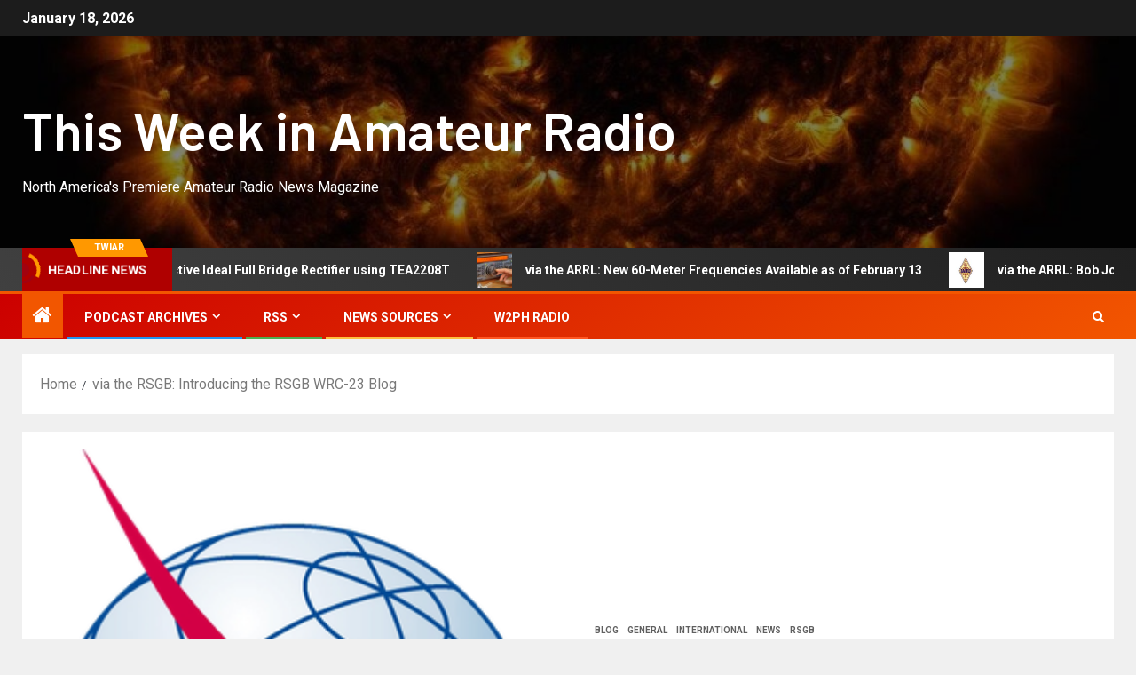

--- FILE ---
content_type: text/html; charset=UTF-8
request_url: https://twiar.net/?p=18328
body_size: 134984
content:
<!doctype html>
<html lang="en-US">
<head>
    <meta charset="UTF-8">
    <meta name="viewport" content="width=device-width, initial-scale=1">
    <link rel="profile" href="http://gmpg.org/xfn/11">
    <title>via the RSGB: Introducing the RSGB WRC-23 Blog &#8211; This Week in Amateur Radio</title>
<meta name='robots' content='max-image-preview:large' />
<link rel='dns-prefetch' href='//fonts.googleapis.com' />
<link rel="alternate" type="application/rss+xml" title="This Week in Amateur Radio &raquo; Feed" href="https://twiar.net/?feed=rss2" />
<link rel="alternate" type="application/rss+xml" title="This Week in Amateur Radio &raquo; Comments Feed" href="https://twiar.net/?feed=comments-rss2" />
<link rel="alternate" type="application/rss+xml" title="This Week in Amateur Radio &raquo; via the RSGB: Introducing the RSGB WRC-23 Blog Comments Feed" href="https://twiar.net/?feed=rss2&#038;p=18328" />
<link rel="alternate" title="oEmbed (JSON)" type="application/json+oembed" href="https://twiar.net/index.php?rest_route=%2Foembed%2F1.0%2Fembed&#038;url=https%3A%2F%2Ftwiar.net%2F%3Fp%3D18328" />
<link rel="alternate" title="oEmbed (XML)" type="text/xml+oembed" href="https://twiar.net/index.php?rest_route=%2Foembed%2F1.0%2Fembed&#038;url=https%3A%2F%2Ftwiar.net%2F%3Fp%3D18328&#038;format=xml" />
<style id='wp-img-auto-sizes-contain-inline-css' type='text/css'>
img:is([sizes=auto i],[sizes^="auto," i]){contain-intrinsic-size:3000px 1500px}
/*# sourceURL=wp-img-auto-sizes-contain-inline-css */
</style>
<style id='wp-emoji-styles-inline-css' type='text/css'>

	img.wp-smiley, img.emoji {
		display: inline !important;
		border: none !important;
		box-shadow: none !important;
		height: 1em !important;
		width: 1em !important;
		margin: 0 0.07em !important;
		vertical-align: -0.1em !important;
		background: none !important;
		padding: 0 !important;
	}
/*# sourceURL=wp-emoji-styles-inline-css */
</style>
<style id='wp-block-library-inline-css' type='text/css'>
:root{--wp-block-synced-color:#7a00df;--wp-block-synced-color--rgb:122,0,223;--wp-bound-block-color:var(--wp-block-synced-color);--wp-editor-canvas-background:#ddd;--wp-admin-theme-color:#007cba;--wp-admin-theme-color--rgb:0,124,186;--wp-admin-theme-color-darker-10:#006ba1;--wp-admin-theme-color-darker-10--rgb:0,107,160.5;--wp-admin-theme-color-darker-20:#005a87;--wp-admin-theme-color-darker-20--rgb:0,90,135;--wp-admin-border-width-focus:2px}@media (min-resolution:192dpi){:root{--wp-admin-border-width-focus:1.5px}}.wp-element-button{cursor:pointer}:root .has-very-light-gray-background-color{background-color:#eee}:root .has-very-dark-gray-background-color{background-color:#313131}:root .has-very-light-gray-color{color:#eee}:root .has-very-dark-gray-color{color:#313131}:root .has-vivid-green-cyan-to-vivid-cyan-blue-gradient-background{background:linear-gradient(135deg,#00d084,#0693e3)}:root .has-purple-crush-gradient-background{background:linear-gradient(135deg,#34e2e4,#4721fb 50%,#ab1dfe)}:root .has-hazy-dawn-gradient-background{background:linear-gradient(135deg,#faaca8,#dad0ec)}:root .has-subdued-olive-gradient-background{background:linear-gradient(135deg,#fafae1,#67a671)}:root .has-atomic-cream-gradient-background{background:linear-gradient(135deg,#fdd79a,#004a59)}:root .has-nightshade-gradient-background{background:linear-gradient(135deg,#330968,#31cdcf)}:root .has-midnight-gradient-background{background:linear-gradient(135deg,#020381,#2874fc)}:root{--wp--preset--font-size--normal:16px;--wp--preset--font-size--huge:42px}.has-regular-font-size{font-size:1em}.has-larger-font-size{font-size:2.625em}.has-normal-font-size{font-size:var(--wp--preset--font-size--normal)}.has-huge-font-size{font-size:var(--wp--preset--font-size--huge)}.has-text-align-center{text-align:center}.has-text-align-left{text-align:left}.has-text-align-right{text-align:right}.has-fit-text{white-space:nowrap!important}#end-resizable-editor-section{display:none}.aligncenter{clear:both}.items-justified-left{justify-content:flex-start}.items-justified-center{justify-content:center}.items-justified-right{justify-content:flex-end}.items-justified-space-between{justify-content:space-between}.screen-reader-text{border:0;clip-path:inset(50%);height:1px;margin:-1px;overflow:hidden;padding:0;position:absolute;width:1px;word-wrap:normal!important}.screen-reader-text:focus{background-color:#ddd;clip-path:none;color:#444;display:block;font-size:1em;height:auto;left:5px;line-height:normal;padding:15px 23px 14px;text-decoration:none;top:5px;width:auto;z-index:100000}html :where(.has-border-color){border-style:solid}html :where([style*=border-top-color]){border-top-style:solid}html :where([style*=border-right-color]){border-right-style:solid}html :where([style*=border-bottom-color]){border-bottom-style:solid}html :where([style*=border-left-color]){border-left-style:solid}html :where([style*=border-width]){border-style:solid}html :where([style*=border-top-width]){border-top-style:solid}html :where([style*=border-right-width]){border-right-style:solid}html :where([style*=border-bottom-width]){border-bottom-style:solid}html :where([style*=border-left-width]){border-left-style:solid}html :where(img[class*=wp-image-]){height:auto;max-width:100%}:where(figure){margin:0 0 1em}html :where(.is-position-sticky){--wp-admin--admin-bar--position-offset:var(--wp-admin--admin-bar--height,0px)}@media screen and (max-width:600px){html :where(.is-position-sticky){--wp-admin--admin-bar--position-offset:0px}}

/*# sourceURL=wp-block-library-inline-css */
</style><style id='wp-block-heading-inline-css' type='text/css'>
h1:where(.wp-block-heading).has-background,h2:where(.wp-block-heading).has-background,h3:where(.wp-block-heading).has-background,h4:where(.wp-block-heading).has-background,h5:where(.wp-block-heading).has-background,h6:where(.wp-block-heading).has-background{padding:1.25em 2.375em}h1.has-text-align-left[style*=writing-mode]:where([style*=vertical-lr]),h1.has-text-align-right[style*=writing-mode]:where([style*=vertical-rl]),h2.has-text-align-left[style*=writing-mode]:where([style*=vertical-lr]),h2.has-text-align-right[style*=writing-mode]:where([style*=vertical-rl]),h3.has-text-align-left[style*=writing-mode]:where([style*=vertical-lr]),h3.has-text-align-right[style*=writing-mode]:where([style*=vertical-rl]),h4.has-text-align-left[style*=writing-mode]:where([style*=vertical-lr]),h4.has-text-align-right[style*=writing-mode]:where([style*=vertical-rl]),h5.has-text-align-left[style*=writing-mode]:where([style*=vertical-lr]),h5.has-text-align-right[style*=writing-mode]:where([style*=vertical-rl]),h6.has-text-align-left[style*=writing-mode]:where([style*=vertical-lr]),h6.has-text-align-right[style*=writing-mode]:where([style*=vertical-rl]){rotate:180deg}
/*# sourceURL=https://twiar.net/wp-includes/blocks/heading/style.min.css */
</style>
<style id='wp-block-image-inline-css' type='text/css'>
.wp-block-image>a,.wp-block-image>figure>a{display:inline-block}.wp-block-image img{box-sizing:border-box;height:auto;max-width:100%;vertical-align:bottom}@media not (prefers-reduced-motion){.wp-block-image img.hide{visibility:hidden}.wp-block-image img.show{animation:show-content-image .4s}}.wp-block-image[style*=border-radius] img,.wp-block-image[style*=border-radius]>a{border-radius:inherit}.wp-block-image.has-custom-border img{box-sizing:border-box}.wp-block-image.aligncenter{text-align:center}.wp-block-image.alignfull>a,.wp-block-image.alignwide>a{width:100%}.wp-block-image.alignfull img,.wp-block-image.alignwide img{height:auto;width:100%}.wp-block-image .aligncenter,.wp-block-image .alignleft,.wp-block-image .alignright,.wp-block-image.aligncenter,.wp-block-image.alignleft,.wp-block-image.alignright{display:table}.wp-block-image .aligncenter>figcaption,.wp-block-image .alignleft>figcaption,.wp-block-image .alignright>figcaption,.wp-block-image.aligncenter>figcaption,.wp-block-image.alignleft>figcaption,.wp-block-image.alignright>figcaption{caption-side:bottom;display:table-caption}.wp-block-image .alignleft{float:left;margin:.5em 1em .5em 0}.wp-block-image .alignright{float:right;margin:.5em 0 .5em 1em}.wp-block-image .aligncenter{margin-left:auto;margin-right:auto}.wp-block-image :where(figcaption){margin-bottom:1em;margin-top:.5em}.wp-block-image.is-style-circle-mask img{border-radius:9999px}@supports ((-webkit-mask-image:none) or (mask-image:none)) or (-webkit-mask-image:none){.wp-block-image.is-style-circle-mask img{border-radius:0;-webkit-mask-image:url('data:image/svg+xml;utf8,<svg viewBox="0 0 100 100" xmlns="http://www.w3.org/2000/svg"><circle cx="50" cy="50" r="50"/></svg>');mask-image:url('data:image/svg+xml;utf8,<svg viewBox="0 0 100 100" xmlns="http://www.w3.org/2000/svg"><circle cx="50" cy="50" r="50"/></svg>');mask-mode:alpha;-webkit-mask-position:center;mask-position:center;-webkit-mask-repeat:no-repeat;mask-repeat:no-repeat;-webkit-mask-size:contain;mask-size:contain}}:root :where(.wp-block-image.is-style-rounded img,.wp-block-image .is-style-rounded img){border-radius:9999px}.wp-block-image figure{margin:0}.wp-lightbox-container{display:flex;flex-direction:column;position:relative}.wp-lightbox-container img{cursor:zoom-in}.wp-lightbox-container img:hover+button{opacity:1}.wp-lightbox-container button{align-items:center;backdrop-filter:blur(16px) saturate(180%);background-color:#5a5a5a40;border:none;border-radius:4px;cursor:zoom-in;display:flex;height:20px;justify-content:center;opacity:0;padding:0;position:absolute;right:16px;text-align:center;top:16px;width:20px;z-index:100}@media not (prefers-reduced-motion){.wp-lightbox-container button{transition:opacity .2s ease}}.wp-lightbox-container button:focus-visible{outline:3px auto #5a5a5a40;outline:3px auto -webkit-focus-ring-color;outline-offset:3px}.wp-lightbox-container button:hover{cursor:pointer;opacity:1}.wp-lightbox-container button:focus{opacity:1}.wp-lightbox-container button:focus,.wp-lightbox-container button:hover,.wp-lightbox-container button:not(:hover):not(:active):not(.has-background){background-color:#5a5a5a40;border:none}.wp-lightbox-overlay{box-sizing:border-box;cursor:zoom-out;height:100vh;left:0;overflow:hidden;position:fixed;top:0;visibility:hidden;width:100%;z-index:100000}.wp-lightbox-overlay .close-button{align-items:center;cursor:pointer;display:flex;justify-content:center;min-height:40px;min-width:40px;padding:0;position:absolute;right:calc(env(safe-area-inset-right) + 16px);top:calc(env(safe-area-inset-top) + 16px);z-index:5000000}.wp-lightbox-overlay .close-button:focus,.wp-lightbox-overlay .close-button:hover,.wp-lightbox-overlay .close-button:not(:hover):not(:active):not(.has-background){background:none;border:none}.wp-lightbox-overlay .lightbox-image-container{height:var(--wp--lightbox-container-height);left:50%;overflow:hidden;position:absolute;top:50%;transform:translate(-50%,-50%);transform-origin:top left;width:var(--wp--lightbox-container-width);z-index:9999999999}.wp-lightbox-overlay .wp-block-image{align-items:center;box-sizing:border-box;display:flex;height:100%;justify-content:center;margin:0;position:relative;transform-origin:0 0;width:100%;z-index:3000000}.wp-lightbox-overlay .wp-block-image img{height:var(--wp--lightbox-image-height);min-height:var(--wp--lightbox-image-height);min-width:var(--wp--lightbox-image-width);width:var(--wp--lightbox-image-width)}.wp-lightbox-overlay .wp-block-image figcaption{display:none}.wp-lightbox-overlay button{background:none;border:none}.wp-lightbox-overlay .scrim{background-color:#fff;height:100%;opacity:.9;position:absolute;width:100%;z-index:2000000}.wp-lightbox-overlay.active{visibility:visible}@media not (prefers-reduced-motion){.wp-lightbox-overlay.active{animation:turn-on-visibility .25s both}.wp-lightbox-overlay.active img{animation:turn-on-visibility .35s both}.wp-lightbox-overlay.show-closing-animation:not(.active){animation:turn-off-visibility .35s both}.wp-lightbox-overlay.show-closing-animation:not(.active) img{animation:turn-off-visibility .25s both}.wp-lightbox-overlay.zoom.active{animation:none;opacity:1;visibility:visible}.wp-lightbox-overlay.zoom.active .lightbox-image-container{animation:lightbox-zoom-in .4s}.wp-lightbox-overlay.zoom.active .lightbox-image-container img{animation:none}.wp-lightbox-overlay.zoom.active .scrim{animation:turn-on-visibility .4s forwards}.wp-lightbox-overlay.zoom.show-closing-animation:not(.active){animation:none}.wp-lightbox-overlay.zoom.show-closing-animation:not(.active) .lightbox-image-container{animation:lightbox-zoom-out .4s}.wp-lightbox-overlay.zoom.show-closing-animation:not(.active) .lightbox-image-container img{animation:none}.wp-lightbox-overlay.zoom.show-closing-animation:not(.active) .scrim{animation:turn-off-visibility .4s forwards}}@keyframes show-content-image{0%{visibility:hidden}99%{visibility:hidden}to{visibility:visible}}@keyframes turn-on-visibility{0%{opacity:0}to{opacity:1}}@keyframes turn-off-visibility{0%{opacity:1;visibility:visible}99%{opacity:0;visibility:visible}to{opacity:0;visibility:hidden}}@keyframes lightbox-zoom-in{0%{transform:translate(calc((-100vw + var(--wp--lightbox-scrollbar-width))/2 + var(--wp--lightbox-initial-left-position)),calc(-50vh + var(--wp--lightbox-initial-top-position))) scale(var(--wp--lightbox-scale))}to{transform:translate(-50%,-50%) scale(1)}}@keyframes lightbox-zoom-out{0%{transform:translate(-50%,-50%) scale(1);visibility:visible}99%{visibility:visible}to{transform:translate(calc((-100vw + var(--wp--lightbox-scrollbar-width))/2 + var(--wp--lightbox-initial-left-position)),calc(-50vh + var(--wp--lightbox-initial-top-position))) scale(var(--wp--lightbox-scale));visibility:hidden}}
/*# sourceURL=https://twiar.net/wp-includes/blocks/image/style.min.css */
</style>
<style id='wp-block-image-theme-inline-css' type='text/css'>
:root :where(.wp-block-image figcaption){color:#555;font-size:13px;text-align:center}.is-dark-theme :root :where(.wp-block-image figcaption){color:#ffffffa6}.wp-block-image{margin:0 0 1em}
/*# sourceURL=https://twiar.net/wp-includes/blocks/image/theme.min.css */
</style>
<style id='wp-block-details-inline-css' type='text/css'>
.wp-block-details{box-sizing:border-box}.wp-block-details summary{cursor:pointer}
/*# sourceURL=https://twiar.net/wp-includes/blocks/details/style.min.css */
</style>
<style id='wp-block-group-inline-css' type='text/css'>
.wp-block-group{box-sizing:border-box}:where(.wp-block-group.wp-block-group-is-layout-constrained){position:relative}
/*# sourceURL=https://twiar.net/wp-includes/blocks/group/style.min.css */
</style>
<style id='wp-block-group-theme-inline-css' type='text/css'>
:where(.wp-block-group.has-background){padding:1.25em 2.375em}
/*# sourceURL=https://twiar.net/wp-includes/blocks/group/theme.min.css */
</style>
<style id='wp-block-paragraph-inline-css' type='text/css'>
.is-small-text{font-size:.875em}.is-regular-text{font-size:1em}.is-large-text{font-size:2.25em}.is-larger-text{font-size:3em}.has-drop-cap:not(:focus):first-letter{float:left;font-size:8.4em;font-style:normal;font-weight:100;line-height:.68;margin:.05em .1em 0 0;text-transform:uppercase}body.rtl .has-drop-cap:not(:focus):first-letter{float:none;margin-left:.1em}p.has-drop-cap.has-background{overflow:hidden}:root :where(p.has-background){padding:1.25em 2.375em}:where(p.has-text-color:not(.has-link-color)) a{color:inherit}p.has-text-align-left[style*="writing-mode:vertical-lr"],p.has-text-align-right[style*="writing-mode:vertical-rl"]{rotate:180deg}
/*# sourceURL=https://twiar.net/wp-includes/blocks/paragraph/style.min.css */
</style>
<style id='wp-block-separator-inline-css' type='text/css'>
@charset "UTF-8";.wp-block-separator{border:none;border-top:2px solid}:root :where(.wp-block-separator.is-style-dots){height:auto;line-height:1;text-align:center}:root :where(.wp-block-separator.is-style-dots):before{color:currentColor;content:"···";font-family:serif;font-size:1.5em;letter-spacing:2em;padding-left:2em}.wp-block-separator.is-style-dots{background:none!important;border:none!important}
/*# sourceURL=https://twiar.net/wp-includes/blocks/separator/style.min.css */
</style>
<style id='wp-block-separator-theme-inline-css' type='text/css'>
.wp-block-separator.has-css-opacity{opacity:.4}.wp-block-separator{border:none;border-bottom:2px solid;margin-left:auto;margin-right:auto}.wp-block-separator.has-alpha-channel-opacity{opacity:1}.wp-block-separator:not(.is-style-wide):not(.is-style-dots){width:100px}.wp-block-separator.has-background:not(.is-style-dots){border-bottom:none;height:1px}.wp-block-separator.has-background:not(.is-style-wide):not(.is-style-dots){height:2px}
/*# sourceURL=https://twiar.net/wp-includes/blocks/separator/theme.min.css */
</style>
<style id='wp-block-social-links-inline-css' type='text/css'>
.wp-block-social-links{background:none;box-sizing:border-box;margin-left:0;padding-left:0;padding-right:0;text-indent:0}.wp-block-social-links .wp-social-link a,.wp-block-social-links .wp-social-link a:hover{border-bottom:0;box-shadow:none;text-decoration:none}.wp-block-social-links .wp-social-link svg{height:1em;width:1em}.wp-block-social-links .wp-social-link span:not(.screen-reader-text){font-size:.65em;margin-left:.5em;margin-right:.5em}.wp-block-social-links.has-small-icon-size{font-size:16px}.wp-block-social-links,.wp-block-social-links.has-normal-icon-size{font-size:24px}.wp-block-social-links.has-large-icon-size{font-size:36px}.wp-block-social-links.has-huge-icon-size{font-size:48px}.wp-block-social-links.aligncenter{display:flex;justify-content:center}.wp-block-social-links.alignright{justify-content:flex-end}.wp-block-social-link{border-radius:9999px;display:block}@media not (prefers-reduced-motion){.wp-block-social-link{transition:transform .1s ease}}.wp-block-social-link{height:auto}.wp-block-social-link a{align-items:center;display:flex;line-height:0}.wp-block-social-link:hover{transform:scale(1.1)}.wp-block-social-links .wp-block-social-link.wp-social-link{display:inline-block;margin:0;padding:0}.wp-block-social-links .wp-block-social-link.wp-social-link .wp-block-social-link-anchor,.wp-block-social-links .wp-block-social-link.wp-social-link .wp-block-social-link-anchor svg,.wp-block-social-links .wp-block-social-link.wp-social-link .wp-block-social-link-anchor:active,.wp-block-social-links .wp-block-social-link.wp-social-link .wp-block-social-link-anchor:hover,.wp-block-social-links .wp-block-social-link.wp-social-link .wp-block-social-link-anchor:visited{color:currentColor;fill:currentColor}:where(.wp-block-social-links:not(.is-style-logos-only)) .wp-social-link{background-color:#f0f0f0;color:#444}:where(.wp-block-social-links:not(.is-style-logos-only)) .wp-social-link-amazon{background-color:#f90;color:#fff}:where(.wp-block-social-links:not(.is-style-logos-only)) .wp-social-link-bandcamp{background-color:#1ea0c3;color:#fff}:where(.wp-block-social-links:not(.is-style-logos-only)) .wp-social-link-behance{background-color:#0757fe;color:#fff}:where(.wp-block-social-links:not(.is-style-logos-only)) .wp-social-link-bluesky{background-color:#0a7aff;color:#fff}:where(.wp-block-social-links:not(.is-style-logos-only)) .wp-social-link-codepen{background-color:#1e1f26;color:#fff}:where(.wp-block-social-links:not(.is-style-logos-only)) .wp-social-link-deviantart{background-color:#02e49b;color:#fff}:where(.wp-block-social-links:not(.is-style-logos-only)) .wp-social-link-discord{background-color:#5865f2;color:#fff}:where(.wp-block-social-links:not(.is-style-logos-only)) .wp-social-link-dribbble{background-color:#e94c89;color:#fff}:where(.wp-block-social-links:not(.is-style-logos-only)) .wp-social-link-dropbox{background-color:#4280ff;color:#fff}:where(.wp-block-social-links:not(.is-style-logos-only)) .wp-social-link-etsy{background-color:#f45800;color:#fff}:where(.wp-block-social-links:not(.is-style-logos-only)) .wp-social-link-facebook{background-color:#0866ff;color:#fff}:where(.wp-block-social-links:not(.is-style-logos-only)) .wp-social-link-fivehundredpx{background-color:#000;color:#fff}:where(.wp-block-social-links:not(.is-style-logos-only)) .wp-social-link-flickr{background-color:#0461dd;color:#fff}:where(.wp-block-social-links:not(.is-style-logos-only)) .wp-social-link-foursquare{background-color:#e65678;color:#fff}:where(.wp-block-social-links:not(.is-style-logos-only)) .wp-social-link-github{background-color:#24292d;color:#fff}:where(.wp-block-social-links:not(.is-style-logos-only)) .wp-social-link-goodreads{background-color:#eceadd;color:#382110}:where(.wp-block-social-links:not(.is-style-logos-only)) .wp-social-link-google{background-color:#ea4434;color:#fff}:where(.wp-block-social-links:not(.is-style-logos-only)) .wp-social-link-gravatar{background-color:#1d4fc4;color:#fff}:where(.wp-block-social-links:not(.is-style-logos-only)) .wp-social-link-instagram{background-color:#f00075;color:#fff}:where(.wp-block-social-links:not(.is-style-logos-only)) .wp-social-link-lastfm{background-color:#e21b24;color:#fff}:where(.wp-block-social-links:not(.is-style-logos-only)) .wp-social-link-linkedin{background-color:#0d66c2;color:#fff}:where(.wp-block-social-links:not(.is-style-logos-only)) .wp-social-link-mastodon{background-color:#3288d4;color:#fff}:where(.wp-block-social-links:not(.is-style-logos-only)) .wp-social-link-medium{background-color:#000;color:#fff}:where(.wp-block-social-links:not(.is-style-logos-only)) .wp-social-link-meetup{background-color:#f6405f;color:#fff}:where(.wp-block-social-links:not(.is-style-logos-only)) .wp-social-link-patreon{background-color:#000;color:#fff}:where(.wp-block-social-links:not(.is-style-logos-only)) .wp-social-link-pinterest{background-color:#e60122;color:#fff}:where(.wp-block-social-links:not(.is-style-logos-only)) .wp-social-link-pocket{background-color:#ef4155;color:#fff}:where(.wp-block-social-links:not(.is-style-logos-only)) .wp-social-link-reddit{background-color:#ff4500;color:#fff}:where(.wp-block-social-links:not(.is-style-logos-only)) .wp-social-link-skype{background-color:#0478d7;color:#fff}:where(.wp-block-social-links:not(.is-style-logos-only)) .wp-social-link-snapchat{background-color:#fefc00;color:#fff;stroke:#000}:where(.wp-block-social-links:not(.is-style-logos-only)) .wp-social-link-soundcloud{background-color:#ff5600;color:#fff}:where(.wp-block-social-links:not(.is-style-logos-only)) .wp-social-link-spotify{background-color:#1bd760;color:#fff}:where(.wp-block-social-links:not(.is-style-logos-only)) .wp-social-link-telegram{background-color:#2aabee;color:#fff}:where(.wp-block-social-links:not(.is-style-logos-only)) .wp-social-link-threads{background-color:#000;color:#fff}:where(.wp-block-social-links:not(.is-style-logos-only)) .wp-social-link-tiktok{background-color:#000;color:#fff}:where(.wp-block-social-links:not(.is-style-logos-only)) .wp-social-link-tumblr{background-color:#011835;color:#fff}:where(.wp-block-social-links:not(.is-style-logos-only)) .wp-social-link-twitch{background-color:#6440a4;color:#fff}:where(.wp-block-social-links:not(.is-style-logos-only)) .wp-social-link-twitter{background-color:#1da1f2;color:#fff}:where(.wp-block-social-links:not(.is-style-logos-only)) .wp-social-link-vimeo{background-color:#1eb7ea;color:#fff}:where(.wp-block-social-links:not(.is-style-logos-only)) .wp-social-link-vk{background-color:#4680c2;color:#fff}:where(.wp-block-social-links:not(.is-style-logos-only)) .wp-social-link-wordpress{background-color:#3499cd;color:#fff}:where(.wp-block-social-links:not(.is-style-logos-only)) .wp-social-link-whatsapp{background-color:#25d366;color:#fff}:where(.wp-block-social-links:not(.is-style-logos-only)) .wp-social-link-x{background-color:#000;color:#fff}:where(.wp-block-social-links:not(.is-style-logos-only)) .wp-social-link-yelp{background-color:#d32422;color:#fff}:where(.wp-block-social-links:not(.is-style-logos-only)) .wp-social-link-youtube{background-color:red;color:#fff}:where(.wp-block-social-links.is-style-logos-only) .wp-social-link{background:none}:where(.wp-block-social-links.is-style-logos-only) .wp-social-link svg{height:1.25em;width:1.25em}:where(.wp-block-social-links.is-style-logos-only) .wp-social-link-amazon{color:#f90}:where(.wp-block-social-links.is-style-logos-only) .wp-social-link-bandcamp{color:#1ea0c3}:where(.wp-block-social-links.is-style-logos-only) .wp-social-link-behance{color:#0757fe}:where(.wp-block-social-links.is-style-logos-only) .wp-social-link-bluesky{color:#0a7aff}:where(.wp-block-social-links.is-style-logos-only) .wp-social-link-codepen{color:#1e1f26}:where(.wp-block-social-links.is-style-logos-only) .wp-social-link-deviantart{color:#02e49b}:where(.wp-block-social-links.is-style-logos-only) .wp-social-link-discord{color:#5865f2}:where(.wp-block-social-links.is-style-logos-only) .wp-social-link-dribbble{color:#e94c89}:where(.wp-block-social-links.is-style-logos-only) .wp-social-link-dropbox{color:#4280ff}:where(.wp-block-social-links.is-style-logos-only) .wp-social-link-etsy{color:#f45800}:where(.wp-block-social-links.is-style-logos-only) .wp-social-link-facebook{color:#0866ff}:where(.wp-block-social-links.is-style-logos-only) .wp-social-link-fivehundredpx{color:#000}:where(.wp-block-social-links.is-style-logos-only) .wp-social-link-flickr{color:#0461dd}:where(.wp-block-social-links.is-style-logos-only) .wp-social-link-foursquare{color:#e65678}:where(.wp-block-social-links.is-style-logos-only) .wp-social-link-github{color:#24292d}:where(.wp-block-social-links.is-style-logos-only) .wp-social-link-goodreads{color:#382110}:where(.wp-block-social-links.is-style-logos-only) .wp-social-link-google{color:#ea4434}:where(.wp-block-social-links.is-style-logos-only) .wp-social-link-gravatar{color:#1d4fc4}:where(.wp-block-social-links.is-style-logos-only) .wp-social-link-instagram{color:#f00075}:where(.wp-block-social-links.is-style-logos-only) .wp-social-link-lastfm{color:#e21b24}:where(.wp-block-social-links.is-style-logos-only) .wp-social-link-linkedin{color:#0d66c2}:where(.wp-block-social-links.is-style-logos-only) .wp-social-link-mastodon{color:#3288d4}:where(.wp-block-social-links.is-style-logos-only) .wp-social-link-medium{color:#000}:where(.wp-block-social-links.is-style-logos-only) .wp-social-link-meetup{color:#f6405f}:where(.wp-block-social-links.is-style-logos-only) .wp-social-link-patreon{color:#000}:where(.wp-block-social-links.is-style-logos-only) .wp-social-link-pinterest{color:#e60122}:where(.wp-block-social-links.is-style-logos-only) .wp-social-link-pocket{color:#ef4155}:where(.wp-block-social-links.is-style-logos-only) .wp-social-link-reddit{color:#ff4500}:where(.wp-block-social-links.is-style-logos-only) .wp-social-link-skype{color:#0478d7}:where(.wp-block-social-links.is-style-logos-only) .wp-social-link-snapchat{color:#fff;stroke:#000}:where(.wp-block-social-links.is-style-logos-only) .wp-social-link-soundcloud{color:#ff5600}:where(.wp-block-social-links.is-style-logos-only) .wp-social-link-spotify{color:#1bd760}:where(.wp-block-social-links.is-style-logos-only) .wp-social-link-telegram{color:#2aabee}:where(.wp-block-social-links.is-style-logos-only) .wp-social-link-threads{color:#000}:where(.wp-block-social-links.is-style-logos-only) .wp-social-link-tiktok{color:#000}:where(.wp-block-social-links.is-style-logos-only) .wp-social-link-tumblr{color:#011835}:where(.wp-block-social-links.is-style-logos-only) .wp-social-link-twitch{color:#6440a4}:where(.wp-block-social-links.is-style-logos-only) .wp-social-link-twitter{color:#1da1f2}:where(.wp-block-social-links.is-style-logos-only) .wp-social-link-vimeo{color:#1eb7ea}:where(.wp-block-social-links.is-style-logos-only) .wp-social-link-vk{color:#4680c2}:where(.wp-block-social-links.is-style-logos-only) .wp-social-link-whatsapp{color:#25d366}:where(.wp-block-social-links.is-style-logos-only) .wp-social-link-wordpress{color:#3499cd}:where(.wp-block-social-links.is-style-logos-only) .wp-social-link-x{color:#000}:where(.wp-block-social-links.is-style-logos-only) .wp-social-link-yelp{color:#d32422}:where(.wp-block-social-links.is-style-logos-only) .wp-social-link-youtube{color:red}.wp-block-social-links.is-style-pill-shape .wp-social-link{width:auto}:root :where(.wp-block-social-links .wp-social-link a){padding:.25em}:root :where(.wp-block-social-links.is-style-logos-only .wp-social-link a){padding:0}:root :where(.wp-block-social-links.is-style-pill-shape .wp-social-link a){padding-left:.6666666667em;padding-right:.6666666667em}.wp-block-social-links:not(.has-icon-color):not(.has-icon-background-color) .wp-social-link-snapchat .wp-block-social-link-label{color:#000}
/*# sourceURL=https://twiar.net/wp-includes/blocks/social-links/style.min.css */
</style>
<style id='global-styles-inline-css' type='text/css'>
:root{--wp--preset--aspect-ratio--square: 1;--wp--preset--aspect-ratio--4-3: 4/3;--wp--preset--aspect-ratio--3-4: 3/4;--wp--preset--aspect-ratio--3-2: 3/2;--wp--preset--aspect-ratio--2-3: 2/3;--wp--preset--aspect-ratio--16-9: 16/9;--wp--preset--aspect-ratio--9-16: 9/16;--wp--preset--color--black: #000000;--wp--preset--color--cyan-bluish-gray: #abb8c3;--wp--preset--color--white: #ffffff;--wp--preset--color--pale-pink: #f78da7;--wp--preset--color--vivid-red: #cf2e2e;--wp--preset--color--luminous-vivid-orange: #ff6900;--wp--preset--color--luminous-vivid-amber: #fcb900;--wp--preset--color--light-green-cyan: #7bdcb5;--wp--preset--color--vivid-green-cyan: #00d084;--wp--preset--color--pale-cyan-blue: #8ed1fc;--wp--preset--color--vivid-cyan-blue: #0693e3;--wp--preset--color--vivid-purple: #9b51e0;--wp--preset--gradient--vivid-cyan-blue-to-vivid-purple: linear-gradient(135deg,rgb(6,147,227) 0%,rgb(155,81,224) 100%);--wp--preset--gradient--light-green-cyan-to-vivid-green-cyan: linear-gradient(135deg,rgb(122,220,180) 0%,rgb(0,208,130) 100%);--wp--preset--gradient--luminous-vivid-amber-to-luminous-vivid-orange: linear-gradient(135deg,rgb(252,185,0) 0%,rgb(255,105,0) 100%);--wp--preset--gradient--luminous-vivid-orange-to-vivid-red: linear-gradient(135deg,rgb(255,105,0) 0%,rgb(207,46,46) 100%);--wp--preset--gradient--very-light-gray-to-cyan-bluish-gray: linear-gradient(135deg,rgb(238,238,238) 0%,rgb(169,184,195) 100%);--wp--preset--gradient--cool-to-warm-spectrum: linear-gradient(135deg,rgb(74,234,220) 0%,rgb(151,120,209) 20%,rgb(207,42,186) 40%,rgb(238,44,130) 60%,rgb(251,105,98) 80%,rgb(254,248,76) 100%);--wp--preset--gradient--blush-light-purple: linear-gradient(135deg,rgb(255,206,236) 0%,rgb(152,150,240) 100%);--wp--preset--gradient--blush-bordeaux: linear-gradient(135deg,rgb(254,205,165) 0%,rgb(254,45,45) 50%,rgb(107,0,62) 100%);--wp--preset--gradient--luminous-dusk: linear-gradient(135deg,rgb(255,203,112) 0%,rgb(199,81,192) 50%,rgb(65,88,208) 100%);--wp--preset--gradient--pale-ocean: linear-gradient(135deg,rgb(255,245,203) 0%,rgb(182,227,212) 50%,rgb(51,167,181) 100%);--wp--preset--gradient--electric-grass: linear-gradient(135deg,rgb(202,248,128) 0%,rgb(113,206,126) 100%);--wp--preset--gradient--midnight: linear-gradient(135deg,rgb(2,3,129) 0%,rgb(40,116,252) 100%);--wp--preset--font-size--small: 13px;--wp--preset--font-size--medium: 20px;--wp--preset--font-size--large: 36px;--wp--preset--font-size--x-large: 42px;--wp--preset--spacing--20: 0.44rem;--wp--preset--spacing--30: 0.67rem;--wp--preset--spacing--40: 1rem;--wp--preset--spacing--50: 1.5rem;--wp--preset--spacing--60: 2.25rem;--wp--preset--spacing--70: 3.38rem;--wp--preset--spacing--80: 5.06rem;--wp--preset--shadow--natural: 6px 6px 9px rgba(0, 0, 0, 0.2);--wp--preset--shadow--deep: 12px 12px 50px rgba(0, 0, 0, 0.4);--wp--preset--shadow--sharp: 6px 6px 0px rgba(0, 0, 0, 0.2);--wp--preset--shadow--outlined: 6px 6px 0px -3px rgb(255, 255, 255), 6px 6px rgb(0, 0, 0);--wp--preset--shadow--crisp: 6px 6px 0px rgb(0, 0, 0);}:root { --wp--style--global--content-size: 805px;--wp--style--global--wide-size: 1500px; }:where(body) { margin: 0; }.wp-site-blocks > .alignleft { float: left; margin-right: 2em; }.wp-site-blocks > .alignright { float: right; margin-left: 2em; }.wp-site-blocks > .aligncenter { justify-content: center; margin-left: auto; margin-right: auto; }:where(.wp-site-blocks) > * { margin-block-start: 24px; margin-block-end: 0; }:where(.wp-site-blocks) > :first-child { margin-block-start: 0; }:where(.wp-site-blocks) > :last-child { margin-block-end: 0; }:root { --wp--style--block-gap: 24px; }:root :where(.is-layout-flow) > :first-child{margin-block-start: 0;}:root :where(.is-layout-flow) > :last-child{margin-block-end: 0;}:root :where(.is-layout-flow) > *{margin-block-start: 24px;margin-block-end: 0;}:root :where(.is-layout-constrained) > :first-child{margin-block-start: 0;}:root :where(.is-layout-constrained) > :last-child{margin-block-end: 0;}:root :where(.is-layout-constrained) > *{margin-block-start: 24px;margin-block-end: 0;}:root :where(.is-layout-flex){gap: 24px;}:root :where(.is-layout-grid){gap: 24px;}.is-layout-flow > .alignleft{float: left;margin-inline-start: 0;margin-inline-end: 2em;}.is-layout-flow > .alignright{float: right;margin-inline-start: 2em;margin-inline-end: 0;}.is-layout-flow > .aligncenter{margin-left: auto !important;margin-right: auto !important;}.is-layout-constrained > .alignleft{float: left;margin-inline-start: 0;margin-inline-end: 2em;}.is-layout-constrained > .alignright{float: right;margin-inline-start: 2em;margin-inline-end: 0;}.is-layout-constrained > .aligncenter{margin-left: auto !important;margin-right: auto !important;}.is-layout-constrained > :where(:not(.alignleft):not(.alignright):not(.alignfull)){max-width: var(--wp--style--global--content-size);margin-left: auto !important;margin-right: auto !important;}.is-layout-constrained > .alignwide{max-width: var(--wp--style--global--wide-size);}body .is-layout-flex{display: flex;}.is-layout-flex{flex-wrap: wrap;align-items: center;}.is-layout-flex > :is(*, div){margin: 0;}body .is-layout-grid{display: grid;}.is-layout-grid > :is(*, div){margin: 0;}body{padding-top: 0px;padding-right: 0px;padding-bottom: 0px;padding-left: 0px;}a:where(:not(.wp-element-button)){text-decoration: none;}:root :where(.wp-element-button, .wp-block-button__link){background-color: #32373c;border-radius: 0;border-width: 0;color: #fff;font-family: inherit;font-size: inherit;font-style: inherit;font-weight: inherit;letter-spacing: inherit;line-height: inherit;padding-top: calc(0.667em + 2px);padding-right: calc(1.333em + 2px);padding-bottom: calc(0.667em + 2px);padding-left: calc(1.333em + 2px);text-decoration: none;text-transform: inherit;}.has-black-color{color: var(--wp--preset--color--black) !important;}.has-cyan-bluish-gray-color{color: var(--wp--preset--color--cyan-bluish-gray) !important;}.has-white-color{color: var(--wp--preset--color--white) !important;}.has-pale-pink-color{color: var(--wp--preset--color--pale-pink) !important;}.has-vivid-red-color{color: var(--wp--preset--color--vivid-red) !important;}.has-luminous-vivid-orange-color{color: var(--wp--preset--color--luminous-vivid-orange) !important;}.has-luminous-vivid-amber-color{color: var(--wp--preset--color--luminous-vivid-amber) !important;}.has-light-green-cyan-color{color: var(--wp--preset--color--light-green-cyan) !important;}.has-vivid-green-cyan-color{color: var(--wp--preset--color--vivid-green-cyan) !important;}.has-pale-cyan-blue-color{color: var(--wp--preset--color--pale-cyan-blue) !important;}.has-vivid-cyan-blue-color{color: var(--wp--preset--color--vivid-cyan-blue) !important;}.has-vivid-purple-color{color: var(--wp--preset--color--vivid-purple) !important;}.has-black-background-color{background-color: var(--wp--preset--color--black) !important;}.has-cyan-bluish-gray-background-color{background-color: var(--wp--preset--color--cyan-bluish-gray) !important;}.has-white-background-color{background-color: var(--wp--preset--color--white) !important;}.has-pale-pink-background-color{background-color: var(--wp--preset--color--pale-pink) !important;}.has-vivid-red-background-color{background-color: var(--wp--preset--color--vivid-red) !important;}.has-luminous-vivid-orange-background-color{background-color: var(--wp--preset--color--luminous-vivid-orange) !important;}.has-luminous-vivid-amber-background-color{background-color: var(--wp--preset--color--luminous-vivid-amber) !important;}.has-light-green-cyan-background-color{background-color: var(--wp--preset--color--light-green-cyan) !important;}.has-vivid-green-cyan-background-color{background-color: var(--wp--preset--color--vivid-green-cyan) !important;}.has-pale-cyan-blue-background-color{background-color: var(--wp--preset--color--pale-cyan-blue) !important;}.has-vivid-cyan-blue-background-color{background-color: var(--wp--preset--color--vivid-cyan-blue) !important;}.has-vivid-purple-background-color{background-color: var(--wp--preset--color--vivid-purple) !important;}.has-black-border-color{border-color: var(--wp--preset--color--black) !important;}.has-cyan-bluish-gray-border-color{border-color: var(--wp--preset--color--cyan-bluish-gray) !important;}.has-white-border-color{border-color: var(--wp--preset--color--white) !important;}.has-pale-pink-border-color{border-color: var(--wp--preset--color--pale-pink) !important;}.has-vivid-red-border-color{border-color: var(--wp--preset--color--vivid-red) !important;}.has-luminous-vivid-orange-border-color{border-color: var(--wp--preset--color--luminous-vivid-orange) !important;}.has-luminous-vivid-amber-border-color{border-color: var(--wp--preset--color--luminous-vivid-amber) !important;}.has-light-green-cyan-border-color{border-color: var(--wp--preset--color--light-green-cyan) !important;}.has-vivid-green-cyan-border-color{border-color: var(--wp--preset--color--vivid-green-cyan) !important;}.has-pale-cyan-blue-border-color{border-color: var(--wp--preset--color--pale-cyan-blue) !important;}.has-vivid-cyan-blue-border-color{border-color: var(--wp--preset--color--vivid-cyan-blue) !important;}.has-vivid-purple-border-color{border-color: var(--wp--preset--color--vivid-purple) !important;}.has-vivid-cyan-blue-to-vivid-purple-gradient-background{background: var(--wp--preset--gradient--vivid-cyan-blue-to-vivid-purple) !important;}.has-light-green-cyan-to-vivid-green-cyan-gradient-background{background: var(--wp--preset--gradient--light-green-cyan-to-vivid-green-cyan) !important;}.has-luminous-vivid-amber-to-luminous-vivid-orange-gradient-background{background: var(--wp--preset--gradient--luminous-vivid-amber-to-luminous-vivid-orange) !important;}.has-luminous-vivid-orange-to-vivid-red-gradient-background{background: var(--wp--preset--gradient--luminous-vivid-orange-to-vivid-red) !important;}.has-very-light-gray-to-cyan-bluish-gray-gradient-background{background: var(--wp--preset--gradient--very-light-gray-to-cyan-bluish-gray) !important;}.has-cool-to-warm-spectrum-gradient-background{background: var(--wp--preset--gradient--cool-to-warm-spectrum) !important;}.has-blush-light-purple-gradient-background{background: var(--wp--preset--gradient--blush-light-purple) !important;}.has-blush-bordeaux-gradient-background{background: var(--wp--preset--gradient--blush-bordeaux) !important;}.has-luminous-dusk-gradient-background{background: var(--wp--preset--gradient--luminous-dusk) !important;}.has-pale-ocean-gradient-background{background: var(--wp--preset--gradient--pale-ocean) !important;}.has-electric-grass-gradient-background{background: var(--wp--preset--gradient--electric-grass) !important;}.has-midnight-gradient-background{background: var(--wp--preset--gradient--midnight) !important;}.has-small-font-size{font-size: var(--wp--preset--font-size--small) !important;}.has-medium-font-size{font-size: var(--wp--preset--font-size--medium) !important;}.has-large-font-size{font-size: var(--wp--preset--font-size--large) !important;}.has-x-large-font-size{font-size: var(--wp--preset--font-size--x-large) !important;}
/*# sourceURL=global-styles-inline-css */
</style>

<link rel='stylesheet' id='dashicons-css' href='https://twiar.net/wp-includes/css/dashicons.min.css?ver=6.9' type='text/css' media='all' />
<link rel='stylesheet' id='everest-forms-general-css' href='https://twiar.net/wp-content/plugins/everest-forms/assets/css/everest-forms.css?ver=3.4.1' type='text/css' media='all' />
<link rel='stylesheet' id='jquery-intl-tel-input-css' href='https://twiar.net/wp-content/plugins/everest-forms/assets/css/intlTelInput.css?ver=3.4.1' type='text/css' media='all' />
<link rel='stylesheet' id='aft-icons-css' href='https://twiar.net/wp-content/themes/newsever/assets/icons/style.css?ver=6.9' type='text/css' media='all' />
<link rel='stylesheet' id='bootstrap-css' href='https://twiar.net/wp-content/themes/newsever/assets/bootstrap/css/bootstrap.min.css?ver=6.9' type='text/css' media='all' />
<link rel='stylesheet' id='slick-css-css' href='https://twiar.net/wp-content/themes/newsever/assets/slick/css/slick.min.css?ver=6.9' type='text/css' media='all' />
<link rel='stylesheet' id='sidr-css' href='https://twiar.net/wp-content/themes/newsever/assets/sidr/css/jquery.sidr.dark.css?ver=6.9' type='text/css' media='all' />
<link rel='stylesheet' id='magnific-popup-css' href='https://twiar.net/wp-content/themes/newsever/assets/magnific-popup/magnific-popup.css?ver=6.9' type='text/css' media='all' />
<link rel='stylesheet' id='newsever-google-fonts-css' href='https://fonts.googleapis.com/css?family=Roboto:100,300,400,500,700|Barlow:ital,wght@0,400;0,500;0,600;0,700;0,800;0,900;1,300;1,400;1,500;1,600;1,700;1,800|Barlow%20Semi%20Condensed:ital,wght@0,300;0,400;0,500;0,600;0,700;1,300;1,400;1,500;1,600;1,700&#038;subset=latin,latin-ext' type='text/css' media='all' />
<link rel='stylesheet' id='newsever-style-css' href='https://twiar.net/wp-content/themes/newsever/style.css?ver=4.3.7' type='text/css' media='all' />
<script type="text/javascript" src="https://twiar.net/wp-includes/js/jquery/jquery.min.js?ver=3.7.1" id="jquery-core-js"></script>
<script type="text/javascript" src="https://twiar.net/wp-includes/js/jquery/jquery-migrate.min.js?ver=3.4.1" id="jquery-migrate-js"></script>
<link rel="https://api.w.org/" href="https://twiar.net/index.php?rest_route=/" /><link rel="alternate" title="JSON" type="application/json" href="https://twiar.net/index.php?rest_route=/wp/v2/posts/18328" /><link rel="EditURI" type="application/rsd+xml" title="RSD" href="https://twiar.net/xmlrpc.php?rsd" />
<meta name="generator" content="WordPress 6.9" />
<meta name="generator" content="Everest Forms 3.4.1" />
<link rel="canonical" href="https://twiar.net/?p=18328" />
<link rel='shortlink' href='https://twiar.net/?p=18328' />
<style type="text/css">
.feedzy-rss-link-icon:after {
	content: url("https://twiar.net/wp-content/plugins/feedzy-rss-feeds/img/external-link.png");
	margin-left: 3px;
}
</style>
		<link rel="pingback" href="https://twiar.net/xmlrpc.php">        <style type="text/css">
                        body .site-title a,
            .site-header .site-branding .site-title a:visited,
            .site-header .site-branding .site-title a:hover,
            .site-description {
                color: #ffffff;
            }

            .header-layout-3 .site-header .site-branding .site-title,
            .site-branding .site-title {
                font-size: 60px;
            }

            @media only screen and (max-width: 640px) {
                .site-branding .site-title {
                    font-size: 40px;

                }
            }

            @media only screen and (max-width: 375px) {
                .site-branding .site-title {
                    font-size: 32px;

                }
            }

            
                        .elementor-page .elementor-section.elementor-section-full_width > .elementor-container,
            .elementor-page .elementor-section.elementor-section-boxed > .elementor-container,
            .elementor-default .elementor-section.elementor-section-full_width > .elementor-container,
            .elementor-default .elementor-section.elementor-section-boxed > .elementor-container{
                max-width: 1500px;
            }
            .align-content-left .elementor-section-stretched,
            .align-content-right .elementor-section-stretched {
                max-width: 100%;
                left: 0 !important;
            }
            }

        </style>
        <link rel="icon" href="https://twiar.net/wp-content/uploads/2020/05/cropped-twiarlogo512px-32x32.jpg" sizes="32x32" />
<link rel="icon" href="https://twiar.net/wp-content/uploads/2020/05/cropped-twiarlogo512px-192x192.jpg" sizes="192x192" />
<link rel="apple-touch-icon" href="https://twiar.net/wp-content/uploads/2020/05/cropped-twiarlogo512px-180x180.jpg" />
<meta name="msapplication-TileImage" content="https://twiar.net/wp-content/uploads/2020/05/cropped-twiarlogo512px-270x270.jpg" />
</head>

<body class="wp-singular post-template-default single single-post postid-18328 single-format-standard wp-embed-responsive wp-theme-newsever everest-forms-no-js aft-default-mode aft-hide-comment-count-in-list aft-hide-minutes-read-in-list aft-hide-date-author-in-list default-content-layout content-with-single-sidebar align-content-left">
    <div id="af-preloader">
        <div class="spinner">
            <div class="spinnerhalf spinnerhalf--left"></div>
            <div class="spinnerhalf spinnerhalf--right"></div>
        </div>
    </div>

<div id="page" class="site">
    <a class="skip-link screen-reader-text" href="#content">Skip to content</a>


    
    <header id="masthead" class="header-style1 header-layout-side">

        <div class="top-header">
    <div class="container-wrapper">
      <div class="top-bar-flex">
        <div class="top-bar-left col-66">

          
          <div class="date-bar-left">
                          <span class="topbar-date">
                January 18, 2026              </span>

                                  </div>
                      <div class="af-secondary-menu">
              <div class="container-wrapper">
                
              </div>
            </div>
                  </div>

        <div class="top-bar-right col-3">
          <span class="aft-small-social-menu">
                      </span>
        </div>
      </div>
    </div>

  </div>
<div class="main-header  data-bg"
  data-background="https://twiar.net/wp-content/uploads/2020/05/cropped-solaractivity.jpg">
  <div class="container-wrapper">
    <div class="af-container-row af-flex-container">
      
      <div class="col-1 float-l pad">
        <div class="logo-brand">
          <div class="site-branding">
                          <p class="site-title font-family-1">
                <a href="https://twiar.net/"
                  rel="home">This Week in Amateur Radio</a>
              </p>
            
                          <p class="site-description">North America&#039;s Premiere Amateur Radio News Magazine</p>
                      </div>
        </div>
      </div>

      
    </div>
  </div>

</div>
<div class="exclusive-news">
        <div class="banner-exclusive-posts-wrapper clearfix">

        
        <div class="container-wrapper">
          <div class="exclusive-posts">
            <div class="exclusive-now primary-color">
                              <span class="exclusive-news-title">
                  TWIAR                </span>
                            <div class="exclusive-now-txt-animation-wrap">
                <span class="fancy-spinner">
                  <div class="ring"></div>
                  <div class="ring"></div>
                  <div class="dot"></div>
                </span>
                <span class="exclusive-texts-wrapper">
                                      <span class="exclusive-news-subtitle af-exclusive-animation">
                      <span>Headline News</span>
                    </span>
                                  </span>
              </div>
            </div>
            <div class="exclusive-slides" dir="ltr">
                              <div class='marquee aft-flash-slide left' data-speed='80000'
                  data-gap='0' data-duplicated='true' data-direction="left">
                                      <a href="https://twiar.net/?p=38380" aria-label="via Hackaday: Active Ideal Full Bridge Rectifier using TEA2208T">
                      
                      
                      <span class="circle-marq">
                                                  <img src="https://twiar.net/wp-content/uploads/2024/05/Hackaday-PCBdesign-1200-150x87.jpg"
                            alt="via Hackaday: Active Ideal Full Bridge Rectifier using TEA2208T">
                                              </span>

                      via Hackaday: Active Ideal Full Bridge Rectifier using TEA2208T                    </a>
                                      <a href="https://twiar.net/?p=38938" aria-label="via the ARRL: New 60-Meter Frequencies Available as of February 13">
                      
                      
                      <span class="circle-marq">
                                                  <img src="https://twiar.net/wp-content/uploads/2025/09/radio-kenwood-2000-150x84.webp"
                            alt="via the ARRL: New 60-Meter Frequencies Available as of February 13">
                                              </span>

                      via the ARRL: New 60-Meter Frequencies Available as of February 13                    </a>
                                      <a href="https://twiar.net/?p=38933" aria-label="via the ARRL: Bob Jones, VE7RWJ, Silent Key &#8212; Former ITU Official and IARU Expert">
                      
                      
                      <span class="circle-marq">
                                                  <img src="https://twiar.net/wp-content/uploads/2020/06/Iaru-150x150.jpg"
                            alt="via the ARRL: Bob Jones, VE7RWJ, Silent Key &#8212; Former ITU Official and IARU Expert">
                                              </span>

                      via the ARRL: Bob Jones, VE7RWJ, Silent Key &#8212; Former ITU Official and IARU Expert                    </a>
                                      <a href="https://twiar.net/?p=38959" aria-label="Via the RSGB: Also in GB2RS this week…">
                      
                      
                      <span class="circle-marq">
                                                  <img src="https://twiar.net/wp-content/uploads/2025/02/GB2RS-NEWSLETTER-RSGB-150x86.png"
                            alt="Via the RSGB: Also in GB2RS this week…">
                                              </span>

                      Via the RSGB: Also in GB2RS this week…                    </a>
                                      <a href="https://twiar.net/?p=38917" aria-label="Via the RSGB: School organises STEM conference">
                      
                      
                      <span class="circle-marq">
                                                  <img src="https://twiar.net/wp-content/uploads/2024/08/rsgb-150x78.webp"
                            alt="Via the RSGB: School organises STEM conference">
                                              </span>

                      Via the RSGB: School organises STEM conference                    </a>
                                  </div>
                          </div>
          </div>
        </div>
      </div>
      <!-- Excluive line END -->
</div>

      <div class="header-menu-part">
        <div id="main-navigation-bar" class="bottom-bar">
          <div class="navigation-section-wrapper">
            <div class="container-wrapper">
              <div class="header-middle-part">
                <div class="navigation-container">
                  <nav class="main-navigation clearfix">
                                          <span class="aft-home-icon">
                                                <a href="https://twiar.net" aria-label="Home">
                          <i class="fa fa-home" aria-hidden="true"></i>
                        </a>
                      </span>
                                        <span
                      class="toggle-menu"
                      role="button"
                      aria-controls="primary-menu"
                      aria-expanded="false"
                      tabindex="0"
                      aria-label="Menu"
                      aria-expanded="false">
                      <a href="javascript:void(0)" aria-label="Menu" class="aft-void-menu">
                        <span class="screen-reader-text">
                          Primary Menu                        </span>
                        <i class="ham"></i>
                      </a>
                    </span>
                    <div class="menu main-menu menu-desktop show-menu-border"><ul id="primary-menu" class="menu"><li id="menu-item-11" class="menu-item menu-item-type-post_type menu-item-object-page menu-item-has-children menu-item-11"><a href="https://twiar.net/?page_id=2">Podcast Archives</a>
<ul class="sub-menu">
	<li id="menu-item-38519" class="menu-item menu-item-type-post_type menu-item-object-page menu-item-38519"><a href="https://twiar.net/?page_id=38516">Archives: 2026</a></li>
	<li id="menu-item-38520" class="menu-item menu-item-type-post_type menu-item-object-page menu-item-38520"><a href="https://twiar.net/?page_id=38514">Archives: 2025</a></li>
	<li id="menu-item-26770" class="menu-item menu-item-type-post_type menu-item-object-page menu-item-26770"><a href="https://twiar.net/?page_id=26129">Archives: 2024</a></li>
	<li id="menu-item-19071" class="menu-item menu-item-type-post_type menu-item-object-page menu-item-19071"><a target="_blank" href="https://twiar.net/?page_id=19063">Archives: 2023</a></li>
	<li id="menu-item-19072" class="menu-item menu-item-type-post_type menu-item-object-page menu-item-19072"><a target="_blank" href="https://twiar.net/?page_id=13642">Archives: 2022</a></li>
	<li id="menu-item-19073" class="menu-item menu-item-type-post_type menu-item-object-page menu-item-19073"><a target="_blank" href="https://twiar.net/?page_id=5718">Archives: 2021</a></li>
	<li id="menu-item-19078" class="menu-item menu-item-type-post_type menu-item-object-page menu-item-19078"><a href="https://twiar.net/?page_id=2347">Archives: 2020</a></li>
	<li id="menu-item-19075" class="menu-item menu-item-type-post_type menu-item-object-page menu-item-19075"><a href="https://twiar.net/?page_id=5724">Archives: 2019</a></li>
	<li id="menu-item-19074" class="menu-item menu-item-type-post_type menu-item-object-page menu-item-19074"><a href="https://twiar.net/?page_id=5826">Archives: 2018</a></li>
</ul>
</li>
<li id="menu-item-6784" class="menu-item menu-item-type-custom menu-item-object-custom menu-item-has-children menu-item-6784"><a>RSS</a>
<ul class="sub-menu">
	<li id="menu-item-19672" class="menu-item menu-item-type-custom menu-item-object-custom menu-item-19672"><a href="https://twiar.net/?feed=rss2">RSS News Articles</a></li>
	<li id="menu-item-19673" class="menu-item menu-item-type-custom menu-item-object-custom menu-item-19673"><a href="http://www.twiar.net/twiarpodcast.rss">TWIAR Podcast (Full version with breaks)</a></li>
	<li id="menu-item-36468" class="menu-item menu-item-type-custom menu-item-object-custom menu-item-36468"><a href="https://www.twiar.net/twiarpodcastlpfm.rss">TWIAR Podcast (LPFM, No Breaks)</a></li>
	<li id="menu-item-19674" class="menu-item menu-item-type-custom menu-item-object-custom menu-item-19674"><a href="http://www.twiar.net/twiarpodcastspotify.rss">TWIAR Podcast (Full version, Spotify)</a></li>
	<li id="menu-item-19671" class="menu-item menu-item-type-custom menu-item-object-custom menu-item-19671"><a href="http://www.twiar.net/twiarpodcast60.rss">TWIAR 1-hour Podcast</a></li>
</ul>
</li>
<li id="menu-item-19675" class="menu-item menu-item-type-custom menu-item-object-custom menu-item-has-children menu-item-19675"><a>News Sources</a>
<ul class="sub-menu">
	<li id="menu-item-36467" class="menu-item menu-item-type-custom menu-item-object-custom menu-item-36467"><a href="https://daily.hamweekly.com/">Amateur Radio Daily</a></li>
	<li id="menu-item-19680" class="menu-item menu-item-type-custom menu-item-object-custom menu-item-19680"><a href="https://www.amsat.org/">AMSAT</a></li>
	<li id="menu-item-19676" class="menu-item menu-item-type-custom menu-item-object-custom menu-item-19676"><a target="_blank" href="https://arrl.org">ARRL</a></li>
	<li id="menu-item-19681" class="menu-item menu-item-type-custom menu-item-object-custom menu-item-19681"><a href="https://www.vk6flab.com/">Foundations of Amateur Radio (VK6FLAB)</a></li>
	<li id="menu-item-19712" class="menu-item menu-item-type-custom menu-item-object-custom menu-item-19712"><a href="https://hackaday.com/">Hackaday</a></li>
	<li id="menu-item-19678" class="menu-item menu-item-type-custom menu-item-object-custom menu-item-19678"><a target="_blank" href="https://rac.ca">Radio Amateurs of Canada</a></li>
	<li id="menu-item-19677" class="menu-item menu-item-type-custom menu-item-object-custom menu-item-19677"><a target="_blank" href="https://rsgb.org/">Radio Society of Great Britain</a></li>
	<li id="menu-item-19683" class="menu-item menu-item-type-custom menu-item-object-custom menu-item-19683"><a href="https://twit.tv">This Week in Tech</a></li>
	<li id="menu-item-19679" class="menu-item menu-item-type-custom menu-item-object-custom menu-item-19679"><a href="https://www.wia.org.au/">Wireless Institute of Australia</a></li>
</ul>
</li>
<li id="menu-item-36465" class="menu-item menu-item-type-custom menu-item-object-custom menu-item-36465"><a href="https://www.w2phradio.com/">W2PH Radio</a></li>
</ul></div>                  </nav>
                </div>
              </div>
              <div class="header-right-part">
                <div class="af-search-wrap">
                  <div class="search-overlay">
                    <a href="#" title="Search" class="search-icon">
                      <i class="fa fa-search"></i>
                    </a>
                    <div class="af-search-form">
                      <form role="search" method="get" class="search-form" action="https://twiar.net/">
				<label>
					<span class="screen-reader-text">Search for:</span>
					<input type="search" class="search-field" placeholder="Search &hellip;" value="" name="s" />
				</label>
				<input type="submit" class="search-submit" value="Search" />
			</form>                    </div>
                  </div>
                </div>
                <div class="popular-tag-custom-link">
                  
                </div>
              </div>
            </div>
          </div>
        </div>
      </div>

    </header>

    <!-- end slider-section -->

        <div class="container-wrapper">
                <div class="af-breadcrumbs font-family-1 color-pad af-container-block-wrapper">

      <div role="navigation" aria-label="Breadcrumbs" class="breadcrumb-trail breadcrumbs" itemprop="breadcrumb"><ul class="trail-items" itemscope itemtype="http://schema.org/BreadcrumbList"><meta name="numberOfItems" content="2" /><meta name="itemListOrder" content="Ascending" /><li itemprop="itemListElement" itemscope itemtype="http://schema.org/ListItem" class="trail-item trail-begin"><a href="https://twiar.net" rel="home" itemprop="item"><span itemprop="name">Home</span></a><meta itemprop="position" content="1" /></li><li itemprop="itemListElement" itemscope itemtype="http://schema.org/ListItem" class="trail-item trail-end"><a href="https://twiar.net/?p=18328" itemprop="item"><span itemprop="name">via the RSGB: Introducing the RSGB WRC-23 Blog</span></a><meta itemprop="position" content="2" /></li></ul></div>
    </div>
            </div>


    
        <header class="entry-header pos-rel ">
            <div class="container-wrapper ">
                <div class="read-details af-container-block-wrapper">

                    


                                                <div class="newsever-entry-featured-image-wrap float-l col-2">
                                        <div class="read-img pos-rel">
                            <div class="post-thumbnail full-width-image">
                    <img width="298" height="334" src="https://twiar.net/wp-content/uploads/2020/09/ITU_logo.png" class="attachment-newsever-featured size-newsever-featured wp-post-image" alt="" decoding="async" fetchpriority="high" srcset="https://twiar.net/wp-content/uploads/2020/09/ITU_logo.png 298w, https://twiar.net/wp-content/uploads/2020/09/ITU_logo-268x300.png 268w" sizes="(max-width: 298px) 100vw, 298px" />                </div>
            
                    <span class="aft-image-caption-wrap">

                                            </span>

        </div>
                                </div>
                        
                    <div class="newsever-entry-header-details-wrap float-l col-2">
                            <div class="entry-header-details ">
                    <div class="read-categories">
                <ul class="cat-links"><li class="meta-category">
                             <a class="newsever-categories category-color-1"  aria-label="Blog" href="https://twiar.net/?cat=4140" alt="View all posts in Blog"> 
                                 Blog
                             </a>
                        </li><li class="meta-category">
                             <a class="newsever-categories category-color-1"  aria-label="General" href="https://twiar.net/?cat=1" alt="View all posts in General"> 
                                 General
                             </a>
                        </li><li class="meta-category">
                             <a class="newsever-categories category-color-1"  aria-label="International" href="https://twiar.net/?cat=95" alt="View all posts in International"> 
                                 International
                             </a>
                        </li><li class="meta-category">
                             <a class="newsever-categories category-color-1"  aria-label="News" href="https://twiar.net/?cat=165" alt="View all posts in News"> 
                                 News
                             </a>
                        </li><li class="meta-category">
                             <a class="newsever-categories category-color-1"  aria-label="RSGB" href="https://twiar.net/?cat=157" alt="View all posts in RSGB"> 
                                 RSGB
                             </a>
                        </li></ul>
            </div>
        
        <h1 class="entry-title">via the RSGB: Introducing the RSGB WRC-23 Blog</h1>        <div class="post-meta-share-wrapper">
            <div class="post-meta-detail">
                                    <span class="min-read-post-format">
                                                                            </span>
                <span class="entry-meta">
                                                                            </span>
                                            </div>
                    </div>

    </div>
                        </div>


                </div>

            </div>


            
        </header><!-- .entry-header -->

        <!-- end slider-section -->
        

    <div id="content" class="container-wrapper ">
    <div class="af-container-block-wrapper clearfix">
        <div id="primary" class="content-area ">
            <main id="main" class="site-main ">
                                    <article id="post-18328" class="post-18328 post type-post status-publish format-standard has-post-thumbnail hentry category-blog category-general category-international category-news category-rsgb tag-galileo tag-glonass tag-ifttt tag-itu tag-news tag-ofcom tag-rnss tag-rsgb tag-wrc-2023 tag-wrc-23">

                        
                                                        <div class="entry-content-wrap read-single">
                                    
                                    

        <div class="entry-content read-details">
            <div>
<p>Following four years of preparation, the <a href="https://www.itu.int/wrc-23/"><strong>ITU 2023 World Radio Conference (WRC-23)</strong></a> is at hand. RSGB is attending as part of the Ofcom UK delegation, whilst other volunteers are supporting IARU and other national delegations.</p>
<p>WRC-23 takes place over four weeks from Monday 20 November, to Friday 16 December at the World Trade Centre in Dubai – where even winter temperatures can be 30°C.</p>
<p>The top item of amateur radio interest is <strong>Agenda Item 9.1 Topic (b)</strong> regarding co-existence between amateur radio and the Radio Navigation Satellite Service (RNSS), such as Galileo, Compass &amp; Glonass in the 1240-1300MHz frequency range. Other agenda items are also of concern, from HF/VHF, all the way to 240GHz and higher. Looking ahead, proposals from administrations include draft agenda items for WRC-27 and WRC-31.</p>
<div></div>
<div>Read more &#8211; Radio Society of Great Britain – Main Site <a href="http://rsgb.org/main/blog/front-page-news/2023/11/15/introducing-the-rsgb-wrc-23-blog/" target="_blank" rel="noopener">http://rsgb.org/main/blog/front-page-news/2023/11/15/introducing-the-rsgb-wrc-23-blog/</a></div>
</div>
                            <div class="post-item-metadata entry-meta">
                    <span class="tags-links">Tags: <a href="https://twiar.net/?tag=galileo" rel="tag">Galileo</a> <a href="https://twiar.net/?tag=glonass" rel="tag">GLONASS</a> <a href="https://twiar.net/?tag=ifttt" rel="tag">IFTTT</a> <a href="https://twiar.net/?tag=itu" rel="tag">ITU</a> <a href="https://twiar.net/?tag=news" rel="tag">News</a> <a href="https://twiar.net/?tag=ofcom" rel="tag">Ofcom</a> <a href="https://twiar.net/?tag=rnss" rel="tag">RNSS</a> <a href="https://twiar.net/?tag=rsgb" rel="tag">RSGB</a> <a href="https://twiar.net/?tag=wrc-2023" rel="tag">WRC 2023</a> <a href="https://twiar.net/?tag=wrc-23" rel="tag">WRC-23</a></span>                </div>
                        
	<nav class="navigation post-navigation" aria-label="Post navigation">
		<h2 class="screen-reader-text">Post navigation</h2>
		<div class="nav-links"><div class="nav-previous"><a href="https://twiar.net/?p=18322" rel="prev"><span class="em-post-navigation">Previous</span> Via the ARRL: ARRL Hails FCC Action to Remove Symbol Rate Restrictions</a></div><div class="nav-next"><a href="https://twiar.net/?p=18324" rel="next"><span class="em-post-navigation">Next</span> Via the ARRL: The K7RA Solar Update</a></div></div>
	</nav>                    </div><!-- .entry-content -->
                                </div>

                        <div class="aft-comment-related-wrap">
                            
                            
<div class="promotionspace enable-promotionspace">

    <div class="af-reated-posts grid-layout">
            <h4 class="widget-title header-after1">
          <span class="header-after">
            More Stories          </span>
        </h4>
            <div class="af-container-row clearfix">
                  <div class="col-3 float-l pad latest-posts-grid af-sec-post" data-mh="latest-posts-grid">
            <div class="read-single color-pad">
              <div class="read-img pos-rel read-bg-img">
                <a href="https://twiar.net/?p=38938" aria-label="via the ARRL: New 60-Meter Frequencies Available as of February 13">
                  <img width="300" height="169" src="https://twiar.net/wp-content/uploads/2025/09/radio-kenwood-2000-300x169.webp" class="attachment-medium size-medium wp-post-image" alt="" decoding="async" srcset="https://twiar.net/wp-content/uploads/2025/09/radio-kenwood-2000-300x169.webp 300w, https://twiar.net/wp-content/uploads/2025/09/radio-kenwood-2000-1024x576.webp 1024w, https://twiar.net/wp-content/uploads/2025/09/radio-kenwood-2000-150x84.webp 150w, https://twiar.net/wp-content/uploads/2025/09/radio-kenwood-2000-768x432.webp 768w, https://twiar.net/wp-content/uploads/2025/09/radio-kenwood-2000.webp 1422w" sizes="(max-width: 300px) 100vw, 300px" />                </a>
                <div class="min-read-post-format">
                                    <span class="min-read-item">
                                      </span>
                </div>

              </div>
              <div class="read-details color-tp-pad no-color-pad">
                <div class="read-categories">
                  <ul class="cat-links"><li class="meta-category">
                             <a class="newsever-categories category-color-1"  aria-label="General" href="https://twiar.net/?cat=1" alt="View all posts in General"> 
                                 General
                             </a>
                        </li><li class="meta-category">
                             <a class="newsever-categories category-color-1"  aria-label="News" href="https://twiar.net/?cat=165" alt="View all posts in News"> 
                                 News
                             </a>
                        </li><li class="meta-category">
                             <a class="newsever-categories category-color-1"  aria-label="Newsreel" href="https://twiar.net/?cat=4" alt="View all posts in Newsreel"> 
                                 Newsreel
                             </a>
                        </li><li class="meta-category">
                             <a class="newsever-categories category-color-1"  aria-label="Regulatory" href="https://twiar.net/?cat=83" alt="View all posts in Regulatory"> 
                                 Regulatory
                             </a>
                        </li></ul>                </div>
                <div class="read-title">
                  <h4>
                    <a href="https://twiar.net/?p=38938" aria-label="via the ARRL: New 60-Meter Frequencies Available as of February 13">via the ARRL: New 60-Meter Frequencies Available as of February 13</a>
                  </h4>
                </div>
                <div class="entry-meta">
                  
      <span class="author-links">

                
      </span>
                    </div>

              </div>
            </div>
          </div>
                <div class="col-3 float-l pad latest-posts-grid af-sec-post" data-mh="latest-posts-grid">
            <div class="read-single color-pad">
              <div class="read-img pos-rel read-bg-img">
                <a href="https://twiar.net/?p=38933" aria-label="via the ARRL: Bob Jones, VE7RWJ, Silent Key &#8212; Former ITU Official and IARU Expert">
                  <img width="300" height="243" src="https://twiar.net/wp-content/uploads/2020/06/Iaru-300x243.jpg" class="attachment-medium size-medium wp-post-image" alt="" decoding="async" srcset="https://twiar.net/wp-content/uploads/2020/06/Iaru-300x243.jpg 300w, https://twiar.net/wp-content/uploads/2020/06/Iaru.jpg 477w" sizes="(max-width: 300px) 100vw, 300px" />                </a>
                <div class="min-read-post-format">
                                    <span class="min-read-item">
                                      </span>
                </div>

              </div>
              <div class="read-details color-tp-pad no-color-pad">
                <div class="read-categories">
                  <ul class="cat-links"><li class="meta-category">
                             <a class="newsever-categories category-color-1"  aria-label="General" href="https://twiar.net/?cat=1" alt="View all posts in General"> 
                                 General
                             </a>
                        </li><li class="meta-category">
                             <a class="newsever-categories category-color-1"  aria-label="News" href="https://twiar.net/?cat=165" alt="View all posts in News"> 
                                 News
                             </a>
                        </li><li class="meta-category">
                             <a class="newsever-categories category-color-1"  aria-label="Newsreel" href="https://twiar.net/?cat=4" alt="View all posts in Newsreel"> 
                                 Newsreel
                             </a>
                        </li><li class="meta-category">
                             <a class="newsever-categories category-color-1"  aria-label="Obituary" href="https://twiar.net/?cat=572" alt="View all posts in Obituary"> 
                                 Obituary
                             </a>
                        </li></ul>                </div>
                <div class="read-title">
                  <h4>
                    <a href="https://twiar.net/?p=38933" aria-label="via the ARRL: Bob Jones, VE7RWJ, Silent Key &#8212; Former ITU Official and IARU Expert">via the ARRL: Bob Jones, VE7RWJ, Silent Key &#8212; Former ITU Official and IARU Expert</a>
                  </h4>
                </div>
                <div class="entry-meta">
                  
      <span class="author-links">

                
      </span>
                    </div>

              </div>
            </div>
          </div>
                <div class="col-3 float-l pad latest-posts-grid af-sec-post" data-mh="latest-posts-grid">
            <div class="read-single color-pad">
              <div class="read-img pos-rel read-bg-img">
                <a href="https://twiar.net/?p=38959" aria-label="Via the RSGB: Also in GB2RS this week…">
                  <img width="300" height="171" src="https://twiar.net/wp-content/uploads/2025/02/GB2RS-NEWSLETTER-RSGB-300x171.png" class="attachment-medium size-medium wp-post-image" alt="" decoding="async" loading="lazy" srcset="https://twiar.net/wp-content/uploads/2025/02/GB2RS-NEWSLETTER-RSGB-300x171.png 300w, https://twiar.net/wp-content/uploads/2025/02/GB2RS-NEWSLETTER-RSGB-150x86.png 150w, https://twiar.net/wp-content/uploads/2025/02/GB2RS-NEWSLETTER-RSGB.png 626w" sizes="auto, (max-width: 300px) 100vw, 300px" />                </a>
                <div class="min-read-post-format">
                                    <span class="min-read-item">
                                      </span>
                </div>

              </div>
              <div class="read-details color-tp-pad no-color-pad">
                <div class="read-categories">
                  <ul class="cat-links"><li class="meta-category">
                             <a class="newsever-categories category-color-1"  aria-label="International" href="https://twiar.net/?cat=95" alt="View all posts in International"> 
                                 International
                             </a>
                        </li><li class="meta-category">
                             <a class="newsever-categories category-color-1"  aria-label="News" href="https://twiar.net/?cat=165" alt="View all posts in News"> 
                                 News
                             </a>
                        </li><li class="meta-category">
                             <a class="newsever-categories category-color-1"  aria-label="RSGB" href="https://twiar.net/?cat=157" alt="View all posts in RSGB"> 
                                 RSGB
                             </a>
                        </li></ul>                </div>
                <div class="read-title">
                  <h4>
                    <a href="https://twiar.net/?p=38959" aria-label="Via the RSGB: Also in GB2RS this week…">Via the RSGB: Also in GB2RS this week…</a>
                  </h4>
                </div>
                <div class="entry-meta">
                  
      <span class="author-links">

                
      </span>
                    </div>

              </div>
            </div>
          </div>
            </div>

  </div>
</div>                        </div>


                    </article>
                
            </main><!-- #main -->
        </div><!-- #primary -->
        



<div id="secondary" class="sidebar-area aft-sticky-sidebar">
    <div class="theiaStickySidebar">
        <aside class="widget-area color-pad">
            <div id="search-2" class="widget newsever-widget widget_search"><form role="search" method="get" class="search-form" action="https://twiar.net/">
				<label>
					<span class="screen-reader-text">Search for:</span>
					<input type="search" class="search-field" placeholder="Search &hellip;" value="" name="s" />
				</label>
				<input type="submit" class="search-submit" value="Search" />
			</form></div><div id="block-12" class="widget newsever-widget widget_block">
<ul class="wp-block-social-links has-large-icon-size is-layout-flex wp-block-social-links-is-layout-flex"><li class="wp-social-link wp-social-link-facebook  wp-block-social-link"><a href="https://www.facebook.com/groups/twiari/" class="wp-block-social-link-anchor"><svg width="24" height="24" viewBox="0 0 24 24" version="1.1" xmlns="http://www.w3.org/2000/svg" aria-hidden="true" focusable="false"><path d="M12 2C6.5 2 2 6.5 2 12c0 5 3.7 9.1 8.4 9.9v-7H7.9V12h2.5V9.8c0-2.5 1.5-3.9 3.8-3.9 1.1 0 2.2.2 2.2.2v2.5h-1.3c-1.2 0-1.6.8-1.6 1.6V12h2.8l-.4 2.9h-2.3v7C18.3 21.1 22 17 22 12c0-5.5-4.5-10-10-10z"></path></svg><span class="wp-block-social-link-label screen-reader-text">Facebook</span></a></li>

<li class="wp-social-link wp-social-link-twitter  wp-block-social-link"><a href="https://www.twitter.com/twiar" class="wp-block-social-link-anchor"><svg width="24" height="24" viewBox="0 0 24 24" version="1.1" xmlns="http://www.w3.org/2000/svg" aria-hidden="true" focusable="false"><path d="M22.23,5.924c-0.736,0.326-1.527,0.547-2.357,0.646c0.847-0.508,1.498-1.312,1.804-2.27 c-0.793,0.47-1.671,0.812-2.606,0.996C18.324,4.498,17.257,4,16.077,4c-2.266,0-4.103,1.837-4.103,4.103 c0,0.322,0.036,0.635,0.106,0.935C8.67,8.867,5.647,7.234,3.623,4.751C3.27,5.357,3.067,6.062,3.067,6.814 c0,1.424,0.724,2.679,1.825,3.415c-0.673-0.021-1.305-0.206-1.859-0.513c0,0.017,0,0.034,0,0.052c0,1.988,1.414,3.647,3.292,4.023 c-0.344,0.094-0.707,0.144-1.081,0.144c-0.264,0-0.521-0.026-0.772-0.074c0.522,1.63,2.038,2.816,3.833,2.85 c-1.404,1.1-3.174,1.756-5.096,1.756c-0.331,0-0.658-0.019-0.979-0.057c1.816,1.164,3.973,1.843,6.29,1.843 c7.547,0,11.675-6.252,11.675-11.675c0-0.178-0.004-0.355-0.012-0.531C20.985,7.47,21.68,6.747,22.23,5.924z"></path></svg><span class="wp-block-social-link-label screen-reader-text">Twitter</span></a></li>

<li class="wp-social-link wp-social-link-spotify  wp-block-social-link"><a href="https://bit.ly/Spotify-TWIAR" class="wp-block-social-link-anchor"><svg width="24" height="24" viewBox="0 0 24 24" version="1.1" xmlns="http://www.w3.org/2000/svg" aria-hidden="true" focusable="false"><path d="M12,2C6.477,2,2,6.477,2,12c0,5.523,4.477,10,10,10c5.523,0,10-4.477,10-10C22,6.477,17.523,2,12,2 M16.586,16.424 c-0.18,0.295-0.563,0.387-0.857,0.207c-2.348-1.435-5.304-1.76-8.785-0.964c-0.335,0.077-0.67-0.133-0.746-0.469 c-0.077-0.335,0.132-0.67,0.469-0.746c3.809-0.871,7.077-0.496,9.713,1.115C16.673,15.746,16.766,16.13,16.586,16.424 M17.81,13.7 c-0.226,0.367-0.706,0.482-1.072,0.257c-2.687-1.652-6.785-2.131-9.965-1.166C6.36,12.917,5.925,12.684,5.8,12.273 C5.675,11.86,5.908,11.425,6.32,11.3c3.632-1.102,8.147-0.568,11.234,1.328C17.92,12.854,18.035,13.335,17.81,13.7 M17.915,10.865 c-3.223-1.914-8.54-2.09-11.618-1.156C5.804,9.859,5.281,9.58,5.131,9.086C4.982,8.591,5.26,8.069,5.755,7.919 c3.532-1.072,9.404-0.865,13.115,1.338c0.445,0.264,0.59,0.838,0.327,1.282C18.933,10.983,18.359,11.129,17.915,10.865"></path></svg><span class="wp-block-social-link-label screen-reader-text">Spotify</span></a></li>

<li class="wp-social-link wp-social-link-feed  wp-block-social-link"><a href="https://twiar.net/?feed=rss2" class="wp-block-social-link-anchor"><svg width="24" height="24" viewBox="0 0 24 24" version="1.1" xmlns="http://www.w3.org/2000/svg" aria-hidden="true" focusable="false"><path d="M2,8.667V12c5.515,0,10,4.485,10,10h3.333C15.333,14.637,9.363,8.667,2,8.667z M2,2v3.333 c9.19,0,16.667,7.477,16.667,16.667H22C22,10.955,13.045,2,2,2z M4.5,17C3.118,17,2,18.12,2,19.5S3.118,22,4.5,22S7,20.88,7,19.5 S5.882,17,4.5,17z"></path></svg><span class="wp-block-social-link-label screen-reader-text">RSS Feed</span></a></li></ul>
</div><div id="block-27" class="widget newsever-widget widget_block widget_media_image">
<figure class="wp-block-image size-large"><img loading="lazy" decoding="async" width="1024" height="576" src="https://twiar.net/wp-content/uploads/2025/10/w2ph-1024x576.jpg" alt="" class="wp-image-36599" srcset="https://twiar.net/wp-content/uploads/2025/10/w2ph-1024x576.jpg 1024w, https://twiar.net/wp-content/uploads/2025/10/w2ph-300x169.jpg 300w, https://twiar.net/wp-content/uploads/2025/10/w2ph-150x84.jpg 150w, https://twiar.net/wp-content/uploads/2025/10/w2ph-768x432.jpg 768w, https://twiar.net/wp-content/uploads/2025/10/w2ph.jpg 1280w" sizes="auto, (max-width: 1024px) 100vw, 1024px" /></figure>
</div><div id="block-15" class="widget newsever-widget widget_block"><!-- RCAST.NET - START EMBEDDED PLAYER -->

                                                <iframe width="100%" height="500" src=https://players.rcast.net/sombras/72106 frameborder="0" scrolling="no" allow="autoplay"></iframe>

                                                <div style="overflow:hidden; height:0px; width:0px;"><a href=https://www.rcast.net title="Internet Radio Hosting">RCAST.NET</a></div>

                                                <!-- RCAST.NET - END EMBEDDED PLAYER --></div><div id="block-20" class="widget newsever-widget widget_block">
<hr class="wp-block-separator has-alpha-channel-opacity"/>
</div><div id="block-19" class="widget newsever-widget widget_block">
<h2 class="wp-block-heading has-text-align-center">TWIAR Podcast (LPFM)</h2>
</div><div id="block-18" class="widget newsever-widget widget_block"><center><audio controls>
<source src="http://twiar.net/TWIARLPFM.mp3"/></source>
Podcast for This Week in Amateur Radio - Updated Weekly
</audio></center></div><div id="block-21" class="widget newsever-widget widget_block">
<details class="wp-block-details is-layout-flow wp-block-details-is-layout-flow"><summary>Listen to the current podcast  with no ID breaks using the above player (updated Saturdays)</summary>
<p></p>
</details>
</div>
		<div id="recent-posts-2" class="widget newsever-widget widget_recent_entries">
		<h2 class="widget-title widget-title-1"><span class="header-after">Recent Posts</span></h2>
		<ul>
											<li>
					<a href="https://twiar.net/?p=38380">via Hackaday: Active Ideal Full Bridge Rectifier using TEA2208T</a>
									</li>
											<li>
					<a href="https://twiar.net/?p=38938">via the ARRL: New 60-Meter Frequencies Available as of February 13</a>
									</li>
											<li>
					<a href="https://twiar.net/?p=38933">via the ARRL: Bob Jones, VE7RWJ, Silent Key &#8212; Former ITU Official and IARU Expert</a>
									</li>
											<li>
					<a href="https://twiar.net/?p=38959">Via the RSGB: Also in GB2RS this week…</a>
									</li>
											<li>
					<a href="https://twiar.net/?p=38917">Via the RSGB: School organises STEM conference</a>
									</li>
					</ul>

		</div><div id="archives-2" class="widget newsever-widget widget_archive"><h2 class="widget-title widget-title-1"><span class="header-after">Archives</span></h2>		<label class="screen-reader-text" for="archives-dropdown-2">Archives</label>
		<select id="archives-dropdown-2" name="archive-dropdown">
			
			<option value="">Select Month</option>
				<option value='https://twiar.net/?m=202601'> January 2026 &nbsp;(71)</option>
	<option value='https://twiar.net/?m=202512'> December 2025 &nbsp;(116)</option>
	<option value='https://twiar.net/?m=202511'> November 2025 &nbsp;(109)</option>
	<option value='https://twiar.net/?m=202510'> October 2025 &nbsp;(111)</option>
	<option value='https://twiar.net/?m=202509'> September 2025 &nbsp;(118)</option>
	<option value='https://twiar.net/?m=202508'> August 2025 &nbsp;(108)</option>
	<option value='https://twiar.net/?m=202507'> July 2025 &nbsp;(98)</option>
	<option value='https://twiar.net/?m=202506'> June 2025 &nbsp;(99)</option>
	<option value='https://twiar.net/?m=202505'> May 2025 &nbsp;(122)</option>
	<option value='https://twiar.net/?m=202504'> April 2025 &nbsp;(93)</option>
	<option value='https://twiar.net/?m=202503'> March 2025 &nbsp;(112)</option>
	<option value='https://twiar.net/?m=202502'> February 2025 &nbsp;(85)</option>
	<option value='https://twiar.net/?m=202501'> January 2025 &nbsp;(106)</option>
	<option value='https://twiar.net/?m=202412'> December 2024 &nbsp;(82)</option>
	<option value='https://twiar.net/?m=202411'> November 2024 &nbsp;(136)</option>
	<option value='https://twiar.net/?m=202410'> October 2024 &nbsp;(178)</option>
	<option value='https://twiar.net/?m=202409'> September 2024 &nbsp;(123)</option>
	<option value='https://twiar.net/?m=202408'> August 2024 &nbsp;(118)</option>
	<option value='https://twiar.net/?m=202407'> July 2024 &nbsp;(77)</option>
	<option value='https://twiar.net/?m=202406'> June 2024 &nbsp;(61)</option>
	<option value='https://twiar.net/?m=202405'> May 2024 &nbsp;(85)</option>
	<option value='https://twiar.net/?m=202404'> April 2024 &nbsp;(96)</option>
	<option value='https://twiar.net/?m=202403'> March 2024 &nbsp;(89)</option>
	<option value='https://twiar.net/?m=202402'> February 2024 &nbsp;(90)</option>
	<option value='https://twiar.net/?m=202401'> January 2024 &nbsp;(68)</option>
	<option value='https://twiar.net/?m=202312'> December 2023 &nbsp;(89)</option>
	<option value='https://twiar.net/?m=202311'> November 2023 &nbsp;(73)</option>
	<option value='https://twiar.net/?m=202310'> October 2023 &nbsp;(59)</option>
	<option value='https://twiar.net/?m=202309'> September 2023 &nbsp;(75)</option>
	<option value='https://twiar.net/?m=202308'> August 2023 &nbsp;(64)</option>
	<option value='https://twiar.net/?m=202307'> July 2023 &nbsp;(77)</option>
	<option value='https://twiar.net/?m=202306'> June 2023 &nbsp;(57)</option>
	<option value='https://twiar.net/?m=202305'> May 2023 &nbsp;(86)</option>
	<option value='https://twiar.net/?m=202304'> April 2023 &nbsp;(51)</option>
	<option value='https://twiar.net/?m=202303'> March 2023 &nbsp;(52)</option>
	<option value='https://twiar.net/?m=202302'> February 2023 &nbsp;(70)</option>
	<option value='https://twiar.net/?m=202301'> January 2023 &nbsp;(65)</option>
	<option value='https://twiar.net/?m=202212'> December 2022 &nbsp;(69)</option>
	<option value='https://twiar.net/?m=202211'> November 2022 &nbsp;(54)</option>
	<option value='https://twiar.net/?m=202210'> October 2022 &nbsp;(62)</option>
	<option value='https://twiar.net/?m=202209'> September 2022 &nbsp;(133)</option>
	<option value='https://twiar.net/?m=202208'> August 2022 &nbsp;(119)</option>
	<option value='https://twiar.net/?m=202207'> July 2022 &nbsp;(132)</option>
	<option value='https://twiar.net/?m=202206'> June 2022 &nbsp;(78)</option>
	<option value='https://twiar.net/?m=202205'> May 2022 &nbsp;(75)</option>
	<option value='https://twiar.net/?m=202204'> April 2022 &nbsp;(38)</option>
	<option value='https://twiar.net/?m=202203'> March 2022 &nbsp;(51)</option>
	<option value='https://twiar.net/?m=202202'> February 2022 &nbsp;(44)</option>
	<option value='https://twiar.net/?m=202201'> January 2022 &nbsp;(67)</option>
	<option value='https://twiar.net/?m=202112'> December 2021 &nbsp;(98)</option>
	<option value='https://twiar.net/?m=202111'> November 2021 &nbsp;(49)</option>
	<option value='https://twiar.net/?m=202110'> October 2021 &nbsp;(57)</option>
	<option value='https://twiar.net/?m=202109'> September 2021 &nbsp;(35)</option>
	<option value='https://twiar.net/?m=202108'> August 2021 &nbsp;(55)</option>
	<option value='https://twiar.net/?m=202107'> July 2021 &nbsp;(34)</option>
	<option value='https://twiar.net/?m=202106'> June 2021 &nbsp;(42)</option>
	<option value='https://twiar.net/?m=202105'> May 2021 &nbsp;(43)</option>
	<option value='https://twiar.net/?m=202104'> April 2021 &nbsp;(52)</option>
	<option value='https://twiar.net/?m=202103'> March 2021 &nbsp;(36)</option>
	<option value='https://twiar.net/?m=202102'> February 2021 &nbsp;(45)</option>
	<option value='https://twiar.net/?m=202101'> January 2021 &nbsp;(54)</option>
	<option value='https://twiar.net/?m=202012'> December 2020 &nbsp;(24)</option>
	<option value='https://twiar.net/?m=202011'> November 2020 &nbsp;(33)</option>
	<option value='https://twiar.net/?m=202010'> October 2020 &nbsp;(56)</option>
	<option value='https://twiar.net/?m=202009'> September 2020 &nbsp;(36)</option>
	<option value='https://twiar.net/?m=202008'> August 2020 &nbsp;(47)</option>
	<option value='https://twiar.net/?m=202007'> July 2020 &nbsp;(35)</option>
	<option value='https://twiar.net/?m=202006'> June 2020 &nbsp;(74)</option>
	<option value='https://twiar.net/?m=202005'> May 2020 &nbsp;(21)</option>

		</select>

			<script type="text/javascript">
/* <![CDATA[ */

( ( dropdownId ) => {
	const dropdown = document.getElementById( dropdownId );
	function onSelectChange() {
		setTimeout( () => {
			if ( 'escape' === dropdown.dataset.lastkey ) {
				return;
			}
			if ( dropdown.value ) {
				document.location.href = dropdown.value;
			}
		}, 250 );
	}
	function onKeyUp( event ) {
		if ( 'Escape' === event.key ) {
			dropdown.dataset.lastkey = 'escape';
		} else {
			delete dropdown.dataset.lastkey;
		}
	}
	function onClick() {
		delete dropdown.dataset.lastkey;
	}
	dropdown.addEventListener( 'keyup', onKeyUp );
	dropdown.addEventListener( 'click', onClick );
	dropdown.addEventListener( 'change', onSelectChange );
})( "archives-dropdown-2" );

//# sourceURL=WP_Widget_Archives%3A%3Awidget
/* ]]> */
</script>
</div><div id="newsever_posts_express_list-3" class="widget newsever-widget newsever_posts_express_list list-layout aft-widget-background-default ">              <div class="em-title-subtitle-wrap">
                      <h4 class="widget-title header-after1">
              <span class="header-after">
                Hackaday              </span>
            </h4>
          
        </div>
                  <div class="widget-block widget-wrapper">
        <div class="af-container-row clearfix">
          
                              <div class="col-2 pad float-l grid-part af-sec-post">
                  <div class="read-single color-pad">
                    <div class="read-img pos-rel read-bg-img">
                      <a href="https://twiar.net/?p=38380" aria-label="via Hackaday: Active Ideal Full Bridge Rectifier using TEA2208T">
                        <img width="640" height="371" src="https://twiar.net/wp-content/uploads/2024/05/Hackaday-PCBdesign-1200-1024x593.jpg" class="attachment-large size-large wp-post-image" alt="" decoding="async" loading="lazy" srcset="https://twiar.net/wp-content/uploads/2024/05/Hackaday-PCBdesign-1200-1024x593.jpg 1024w, https://twiar.net/wp-content/uploads/2024/05/Hackaday-PCBdesign-1200-300x174.jpg 300w, https://twiar.net/wp-content/uploads/2024/05/Hackaday-PCBdesign-1200-150x87.jpg 150w, https://twiar.net/wp-content/uploads/2024/05/Hackaday-PCBdesign-1200-768x445.jpg 768w, https://twiar.net/wp-content/uploads/2024/05/Hackaday-PCBdesign-1200.jpg 1200w" sizes="auto, (max-width: 640px) 100vw, 640px" />                      </a>
                      <div class="min-read-post-format">
                                                <span class="min-read-item">
                                                  </span>
                      </div>


                    </div>
                    <div class="read-details color-tp-pad">

                      <div class="read-categories">

                        <ul class="cat-links"><li class="meta-category">
                             <a class="newsever-categories category-color-1"  aria-label="Hackaday" href="https://twiar.net/?cat=109" alt="View all posts in Hackaday"> 
                                 Hackaday
                             </a>
                        </li></ul>                      </div>
                      <div class="read-title">
                        <h4>
                          <a href="https://twiar.net/?p=38380" aria-label="via Hackaday: Active Ideal Full Bridge Rectifier using TEA2208T">via Hackaday: Active Ideal Full Bridge Rectifier using TEA2208T</a>
                        </h4>
                      </div>
                      <div class="entry-meta">
                        
      <span class="author-links">

                
      </span>
                          </div>

                    </div>
                  </div>
                </div>
              
          
                              <div class="col-2 pad float-l list-part af-sec-post">
                  <div class="af-double-column list-style clearfix">
                    <div class="read-single color-pad">
                      <div class="read-img pos-rel col-4 float-l read-bg-img">
                        <a href="https://twiar.net/?p=38930" aria-label="via Hackaday: ISS Medical Emergency: An Orbital Ambulance Ride">
                          <img width="150" height="150" src="https://twiar.net/wp-content/uploads/2020/06/Crew-Dragon-150x150.jpg" class="attachment-thumbnail size-thumbnail wp-post-image" alt="" decoding="async" loading="lazy" />
                        </a>
                      </div>
                      <div class="read-details col-75 float-l pad color-tp-pad">
                        <div class="read-categories">

                          <ul class="cat-links"><li class="meta-category">
                             <a class="newsever-categories category-color-1"  aria-label="Hackaday" href="https://twiar.net/?cat=109" alt="View all posts in Hackaday"> 
                                 Hackaday
                             </a>
                        </li><li class="meta-category">
                             <a class="newsever-categories category-color-1"  aria-label="NASA" href="https://twiar.net/?cat=2628" alt="View all posts in NASA"> 
                                 NASA
                             </a>
                        </li><li class="meta-category">
                             <a class="newsever-categories category-color-1"  aria-label="Newsreel" href="https://twiar.net/?cat=4" alt="View all posts in Newsreel"> 
                                 Newsreel
                             </a>
                        </li><li class="meta-category">
                             <a class="newsever-categories category-color-1"  aria-label="Space" href="https://twiar.net/?cat=73" alt="View all posts in Space"> 
                                 Space
                             </a>
                        </li><li class="meta-category">
                             <a class="newsever-categories category-color-1"  aria-label="SpaceX" href="https://twiar.net/?cat=2758" alt="View all posts in SpaceX"> 
                                 SpaceX
                             </a>
                        </li></ul>                        </div>
                        <div class="read-title">
                          <h4>
                            <a href="https://twiar.net/?p=38930" aria-label="via Hackaday: ISS Medical Emergency: An Orbital Ambulance Ride">via Hackaday: ISS Medical Emergency: An Orbital Ambulance Ride</a>
                          </h4>
                        </div>
                        <div class="entry-meta">
                                                    
      <span class="author-links">

                
      </span>
                            </div>
                      </div>
                    </div>


                  </div>
                </div>
              
          
                              <div class="col-2 pad float-l list-part af-sec-post">
                  <div class="af-double-column list-style clearfix">
                    <div class="read-single color-pad">
                      <div class="read-img pos-rel col-4 float-l read-bg-img">
                        <a href="https://twiar.net/?p=38265" aria-label="via Hackaday: A Tiny Reflecting Telescope For Portable Astronomy">
                          <img width="150" height="71" src="https://twiar.net/wp-content/uploads/2025/08/stargaze-astronomy-150x71.jpg" class="attachment-thumbnail size-thumbnail wp-post-image" alt="" decoding="async" loading="lazy" srcset="https://twiar.net/wp-content/uploads/2025/08/stargaze-astronomy-150x71.jpg 150w, https://twiar.net/wp-content/uploads/2025/08/stargaze-astronomy-300x142.jpg 300w, https://twiar.net/wp-content/uploads/2025/08/stargaze-astronomy-768x365.jpg 768w, https://twiar.net/wp-content/uploads/2025/08/stargaze-astronomy.jpg 990w" sizes="auto, (max-width: 150px) 100vw, 150px" />
                        </a>
                      </div>
                      <div class="read-details col-75 float-l pad color-tp-pad">
                        <div class="read-categories">

                          <ul class="cat-links"><li class="meta-category">
                             <a class="newsever-categories category-color-1"  aria-label="Astronomy" href="https://twiar.net/?cat=2765" alt="View all posts in Astronomy"> 
                                 Astronomy
                             </a>
                        </li><li class="meta-category">
                             <a class="newsever-categories category-color-1"  aria-label="Hackaday" href="https://twiar.net/?cat=109" alt="View all posts in Hackaday"> 
                                 Hackaday
                             </a>
                        </li></ul>                        </div>
                        <div class="read-title">
                          <h4>
                            <a href="https://twiar.net/?p=38265" aria-label="via Hackaday: A Tiny Reflecting Telescope For Portable Astronomy">via Hackaday: A Tiny Reflecting Telescope For Portable Astronomy</a>
                          </h4>
                        </div>
                        <div class="entry-meta">
                                                    
      <span class="author-links">

                
      </span>
                            </div>
                      </div>
                    </div>


                  </div>
                </div>
              
          
                              <div class="col-2 pad float-l list-part af-sec-post">
                  <div class="af-double-column list-style clearfix">
                    <div class="read-single color-pad">
                      <div class="read-img pos-rel col-4 float-l read-bg-img">
                        <a href="https://twiar.net/?p=38268" aria-label="via Hackaday: A Compact, Browser-Based ESP32 Oscilloscope">
                          <img width="150" height="100" src="https://twiar.net/wp-content/uploads/2024/06/hackaday-logo-alternate-150x100.png" class="attachment-thumbnail size-thumbnail wp-post-image" alt="" decoding="async" loading="lazy" srcset="https://twiar.net/wp-content/uploads/2024/06/hackaday-logo-alternate-150x100.png 150w, https://twiar.net/wp-content/uploads/2024/06/hackaday-logo-alternate-300x200.png 300w, https://twiar.net/wp-content/uploads/2024/06/hackaday-logo-alternate-1024x683.png 1024w, https://twiar.net/wp-content/uploads/2024/06/hackaday-logo-alternate-768x512.png 768w, https://twiar.net/wp-content/uploads/2024/06/hackaday-logo-alternate-1280x845.png 1280w, https://twiar.net/wp-content/uploads/2024/06/hackaday-logo-alternate-720x475.png 720w, https://twiar.net/wp-content/uploads/2024/06/hackaday-logo-alternate.png 1350w" sizes="auto, (max-width: 150px) 100vw, 150px" />
                        </a>
                      </div>
                      <div class="read-details col-75 float-l pad color-tp-pad">
                        <div class="read-categories">

                          <ul class="cat-links"><li class="meta-category">
                             <a class="newsever-categories category-color-1"  aria-label="General" href="https://twiar.net/?cat=1" alt="View all posts in General"> 
                                 General
                             </a>
                        </li><li class="meta-category">
                             <a class="newsever-categories category-color-1"  aria-label="Hackaday" href="https://twiar.net/?cat=109" alt="View all posts in Hackaday"> 
                                 Hackaday
                             </a>
                        </li></ul>                        </div>
                        <div class="read-title">
                          <h4>
                            <a href="https://twiar.net/?p=38268" aria-label="via Hackaday: A Compact, Browser-Based ESP32 Oscilloscope">via Hackaday: A Compact, Browser-Based ESP32 Oscilloscope</a>
                          </h4>
                        </div>
                        <div class="entry-meta">
                                                    
      <span class="author-links">

                
      </span>
                            </div>
                      </div>
                    </div>


                  </div>
                </div>
              
          
                              <div class="col-2 pad float-l list-part af-sec-post">
                  <div class="af-double-column list-style clearfix">
                    <div class="read-single color-pad">
                      <div class="read-img pos-rel col-4 float-l read-bg-img">
                        <a href="https://twiar.net/?p=38217" aria-label="via Hackaday: 915 MHz Forecast: Rolling Your Own Offline Weather Station">
                          <img width="150" height="87" src="https://twiar.net/wp-content/uploads/2024/10/15th-anniversary-of-hackaday-150x87.webp" class="attachment-thumbnail size-thumbnail wp-post-image" alt="" decoding="async" loading="lazy" srcset="https://twiar.net/wp-content/uploads/2024/10/15th-anniversary-of-hackaday-150x87.webp 150w, https://twiar.net/wp-content/uploads/2024/10/15th-anniversary-of-hackaday-300x174.webp 300w, https://twiar.net/wp-content/uploads/2024/10/15th-anniversary-of-hackaday-1024x593.webp 1024w, https://twiar.net/wp-content/uploads/2024/10/15th-anniversary-of-hackaday-768x445.webp 768w, https://twiar.net/wp-content/uploads/2024/10/15th-anniversary-of-hackaday-1536x890.webp 1536w, https://twiar.net/wp-content/uploads/2024/10/15th-anniversary-of-hackaday-2048x1187.webp 2048w" sizes="auto, (max-width: 150px) 100vw, 150px" />
                        </a>
                      </div>
                      <div class="read-details col-75 float-l pad color-tp-pad">
                        <div class="read-categories">

                          <ul class="cat-links"><li class="meta-category">
                             <a class="newsever-categories category-color-1"  aria-label="Hackaday" href="https://twiar.net/?cat=109" alt="View all posts in Hackaday"> 
                                 Hackaday
                             </a>
                        </li><li class="meta-category">
                             <a class="newsever-categories category-color-1"  aria-label="Weather" href="https://twiar.net/?cat=76" alt="View all posts in Weather"> 
                                 Weather
                             </a>
                        </li></ul>                        </div>
                        <div class="read-title">
                          <h4>
                            <a href="https://twiar.net/?p=38217" aria-label="via Hackaday: 915 MHz Forecast: Rolling Your Own Offline Weather Station">via Hackaday: 915 MHz Forecast: Rolling Your Own Offline Weather Station</a>
                          </h4>
                        </div>
                        <div class="entry-meta">
                                                    
      <span class="author-links">

                
      </span>
                            </div>
                      </div>
                    </div>


                  </div>
                </div>
              
          

        </div>
      </div>

</div><div id="newsever_posts_express_list-4" class="widget newsever-widget newsever_posts_express_list list-layout aft-widget-background-default ">              <div class="em-title-subtitle-wrap">
                      <h4 class="widget-title header-after1">
              <span class="header-after">
                TWIAR Podcasts              </span>
            </h4>
          
        </div>
                  <div class="widget-block widget-wrapper">
        <div class="af-container-row clearfix">
          
                              <div class="col-2 pad float-l grid-part af-sec-post">
                  <div class="read-single color-pad">
                    <div class="read-img pos-rel read-bg-img">
                      <a href="https://twiar.net/?p=39014" aria-label="PODCAST: This Week in Amateur Radio Edition #1403 &#8211; Full Version (With repeater ID breaks every 10 minutes)">
                                              </a>
                      <div class="min-read-post-format">
                                                <span class="min-read-item">
                                                  </span>
                      </div>


                    </div>
                    <div class="read-details color-tp-pad">

                      <div class="read-categories">

                        <ul class="cat-links"><li class="meta-category">
                             <a class="newsever-categories category-color-1"  aria-label="Podcast" href="https://twiar.net/?cat=3" alt="View all posts in Podcast"> 
                                 Podcast
                             </a>
                        </li></ul>                      </div>
                      <div class="read-title">
                        <h4>
                          <a href="https://twiar.net/?p=39014" aria-label="PODCAST: This Week in Amateur Radio Edition #1403 &#8211; Full Version (With repeater ID breaks every 10 minutes)">PODCAST: This Week in Amateur Radio Edition #1403 &#8211; Full Version (With repeater ID breaks every 10 minutes)</a>
                        </h4>
                      </div>
                      <div class="entry-meta">
                        
      <span class="author-links">

                
      </span>
                          </div>

                    </div>
                  </div>
                </div>
              
          
                              <div class="col-2 pad float-l list-part af-sec-post">
                  <div class="af-double-column list-style clearfix">
                    <div class="read-single color-pad">
                      <div class="read-img pos-rel col-4 float-l read-bg-img">
                        <a href="https://twiar.net/?p=39012" aria-label="PODCAST: This Week in Amateur Radio Edition #1403 &#8211; Truncated 1-hour version">
                          <img width="150" height="141" src="https://twiar.net/wp-content/uploads/2024/02/1-hour-TWIAR-podcast-small-150x141.png" class="attachment-thumbnail size-thumbnail wp-post-image" alt="" decoding="async" loading="lazy" srcset="https://twiar.net/wp-content/uploads/2024/02/1-hour-TWIAR-podcast-small-150x141.png 150w, https://twiar.net/wp-content/uploads/2024/02/1-hour-TWIAR-podcast-small-300x283.png 300w, https://twiar.net/wp-content/uploads/2024/02/1-hour-TWIAR-podcast-small-1024x964.png 1024w, https://twiar.net/wp-content/uploads/2024/02/1-hour-TWIAR-podcast-small-768x723.png 768w, https://twiar.net/wp-content/uploads/2024/02/1-hour-TWIAR-podcast-small-1536x1447.png 1536w, https://twiar.net/wp-content/uploads/2024/02/1-hour-TWIAR-podcast-small.png 1600w" sizes="auto, (max-width: 150px) 100vw, 150px" />
                        </a>
                      </div>
                      <div class="read-details col-75 float-l pad color-tp-pad">
                        <div class="read-categories">

                          <ul class="cat-links"><li class="meta-category">
                             <a class="newsever-categories category-color-1"  aria-label="Podcast" href="https://twiar.net/?cat=3" alt="View all posts in Podcast"> 
                                 Podcast
                             </a>
                        </li></ul>                        </div>
                        <div class="read-title">
                          <h4>
                            <a href="https://twiar.net/?p=39012" aria-label="PODCAST: This Week in Amateur Radio Edition #1403 &#8211; Truncated 1-hour version">PODCAST: This Week in Amateur Radio Edition #1403 &#8211; Truncated 1-hour version</a>
                          </h4>
                        </div>
                        <div class="entry-meta">
                                                    
      <span class="author-links">

                
      </span>
                            </div>
                      </div>
                    </div>


                  </div>
                </div>
              
          
                              <div class="col-2 pad float-l list-part af-sec-post">
                  <div class="af-double-column list-style clearfix">
                    <div class="read-single color-pad">
                      <div class="read-img pos-rel col-4 float-l read-bg-img">
                        <a href="https://twiar.net/?p=38840" aria-label="PODCAST: This Week in Amateur Radio Edition #1402 &#8211; Full Version (With repeater ID breaks every 10 minutes)">
                          <img width="150" height="100" src="https://twiar.net/wp-content/uploads/2022/11/podcast-they-live-150x100.png" class="attachment-thumbnail size-thumbnail wp-post-image" alt="" decoding="async" loading="lazy" srcset="https://twiar.net/wp-content/uploads/2022/11/podcast-they-live-150x100.png 150w, https://twiar.net/wp-content/uploads/2022/11/podcast-they-live-300x200.png 300w, https://twiar.net/wp-content/uploads/2022/11/podcast-they-live-1024x683.png 1024w, https://twiar.net/wp-content/uploads/2022/11/podcast-they-live-768x512.png 768w, https://twiar.net/wp-content/uploads/2022/11/podcast-they-live-720x475.png 720w, https://twiar.net/wp-content/uploads/2022/11/podcast-they-live.png 1080w" sizes="auto, (max-width: 150px) 100vw, 150px" />
                        </a>
                      </div>
                      <div class="read-details col-75 float-l pad color-tp-pad">
                        <div class="read-categories">

                          <ul class="cat-links"><li class="meta-category">
                             <a class="newsever-categories category-color-1"  aria-label="Podcast" href="https://twiar.net/?cat=3" alt="View all posts in Podcast"> 
                                 Podcast
                             </a>
                        </li></ul>                        </div>
                        <div class="read-title">
                          <h4>
                            <a href="https://twiar.net/?p=38840" aria-label="PODCAST: This Week in Amateur Radio Edition #1402 &#8211; Full Version (With repeater ID breaks every 10 minutes)">PODCAST: This Week in Amateur Radio Edition #1402 &#8211; Full Version (With repeater ID breaks every 10 minutes)</a>
                          </h4>
                        </div>
                        <div class="entry-meta">
                                                    
      <span class="author-links">

                
      </span>
                            </div>
                      </div>
                    </div>


                  </div>
                </div>
              
          
                              <div class="col-2 pad float-l list-part af-sec-post">
                  <div class="af-double-column list-style clearfix">
                    <div class="read-single color-pad">
                      <div class="read-img pos-rel col-4 float-l read-bg-img">
                        <a href="https://twiar.net/?p=38844" aria-label="PODCAST: This Week in Amateur Radio Edition #1402 &#8211; Truncated 1-hour version">
                          <img width="150" height="141" src="https://twiar.net/wp-content/uploads/2024/02/1-hour-TWIAR-podcast-small-150x141.png" class="attachment-thumbnail size-thumbnail wp-post-image" alt="" decoding="async" loading="lazy" srcset="https://twiar.net/wp-content/uploads/2024/02/1-hour-TWIAR-podcast-small-150x141.png 150w, https://twiar.net/wp-content/uploads/2024/02/1-hour-TWIAR-podcast-small-300x283.png 300w, https://twiar.net/wp-content/uploads/2024/02/1-hour-TWIAR-podcast-small-1024x964.png 1024w, https://twiar.net/wp-content/uploads/2024/02/1-hour-TWIAR-podcast-small-768x723.png 768w, https://twiar.net/wp-content/uploads/2024/02/1-hour-TWIAR-podcast-small-1536x1447.png 1536w, https://twiar.net/wp-content/uploads/2024/02/1-hour-TWIAR-podcast-small.png 1600w" sizes="auto, (max-width: 150px) 100vw, 150px" />
                        </a>
                      </div>
                      <div class="read-details col-75 float-l pad color-tp-pad">
                        <div class="read-categories">

                          <ul class="cat-links"><li class="meta-category">
                             <a class="newsever-categories category-color-1"  aria-label="Podcast" href="https://twiar.net/?cat=3" alt="View all posts in Podcast"> 
                                 Podcast
                             </a>
                        </li></ul>                        </div>
                        <div class="read-title">
                          <h4>
                            <a href="https://twiar.net/?p=38844" aria-label="PODCAST: This Week in Amateur Radio Edition #1402 &#8211; Truncated 1-hour version">PODCAST: This Week in Amateur Radio Edition #1402 &#8211; Truncated 1-hour version</a>
                          </h4>
                        </div>
                        <div class="entry-meta">
                                                    
      <span class="author-links">

                
      </span>
                            </div>
                      </div>
                    </div>


                  </div>
                </div>
              
          
                              <div class="col-2 pad float-l list-part af-sec-post">
                  <div class="af-double-column list-style clearfix">
                    <div class="read-single color-pad">
                      <div class="read-img pos-rel col-4 float-l read-bg-img">
                        <a href="https://twiar.net/?p=38628" aria-label="PODCAST: This Week in Amateur Radio Edition #1401 &#8211; Full Version (With repeater ID breaks every 10 minutes)">
                          <img width="150" height="84" src="https://twiar.net/wp-content/uploads/2022/11/podcast-priceisright-150x84.png" class="attachment-thumbnail size-thumbnail wp-post-image" alt="" decoding="async" loading="lazy" srcset="https://twiar.net/wp-content/uploads/2022/11/podcast-priceisright-150x84.png 150w, https://twiar.net/wp-content/uploads/2022/11/podcast-priceisright-300x168.png 300w, https://twiar.net/wp-content/uploads/2022/11/podcast-priceisright-1024x573.png 1024w, https://twiar.net/wp-content/uploads/2022/11/podcast-priceisright-768x430.png 768w, https://twiar.net/wp-content/uploads/2022/11/podcast-priceisright-1280x720.png 1280w, https://twiar.net/wp-content/uploads/2022/11/podcast-priceisright.png 1287w" sizes="auto, (max-width: 150px) 100vw, 150px" />
                        </a>
                      </div>
                      <div class="read-details col-75 float-l pad color-tp-pad">
                        <div class="read-categories">

                          <ul class="cat-links"><li class="meta-category">
                             <a class="newsever-categories category-color-1"  aria-label="Podcast" href="https://twiar.net/?cat=3" alt="View all posts in Podcast"> 
                                 Podcast
                             </a>
                        </li></ul>                        </div>
                        <div class="read-title">
                          <h4>
                            <a href="https://twiar.net/?p=38628" aria-label="PODCAST: This Week in Amateur Radio Edition #1401 &#8211; Full Version (With repeater ID breaks every 10 minutes)">PODCAST: This Week in Amateur Radio Edition #1401 &#8211; Full Version (With repeater ID breaks every 10 minutes)</a>
                          </h4>
                        </div>
                        <div class="entry-meta">
                                                    
      <span class="author-links">

                
      </span>
                            </div>
                      </div>
                    </div>


                  </div>
                </div>
              
          

        </div>
      </div>

</div><div id="block-8" class="widget newsever-widget widget_block">
<div class="wp-block-group alignfull is-layout-flow wp-block-group-is-layout-flow"></div>
</div><div id="block-11" class="widget newsever-widget widget_block">
<ul class="wp-block-social-links is-layout-flex wp-block-social-links-is-layout-flex"></ul>
</div>        </aside>
    </div>
</div>    </div>


</div>

<div class="af-main-banner-latest-posts grid-layout">
  <div class="container-wrapper">
    <div class="af-container-block-wrapper pad-20">
      <div class="widget-title-section">
                  <h4 class="widget-title header-after1">
            <span class="header-after">
              You May Have Missed            </span>
          </h4>
        
      </div>
      <div class="af-container-row clearfix">
                    <div class="col-4 pad float-l" data-mh="you-may-have-missed">
              <div class="read-single color-pad">
                <div class="read-img pos-rel read-bg-img">
                  <a href="https://twiar.net/?p=38380" aria-label="via Hackaday: Active Ideal Full Bridge Rectifier using TEA2208T">
                    <img width="300" height="174" src="https://twiar.net/wp-content/uploads/2024/05/Hackaday-PCBdesign-1200-300x174.jpg" class="attachment-medium size-medium wp-post-image" alt="" decoding="async" loading="lazy" srcset="https://twiar.net/wp-content/uploads/2024/05/Hackaday-PCBdesign-1200-300x174.jpg 300w, https://twiar.net/wp-content/uploads/2024/05/Hackaday-PCBdesign-1200-1024x593.jpg 1024w, https://twiar.net/wp-content/uploads/2024/05/Hackaday-PCBdesign-1200-150x87.jpg 150w, https://twiar.net/wp-content/uploads/2024/05/Hackaday-PCBdesign-1200-768x445.jpg 768w, https://twiar.net/wp-content/uploads/2024/05/Hackaday-PCBdesign-1200.jpg 1200w" sizes="auto, (max-width: 300px) 100vw, 300px" />                  </a>
                  <div class="min-read-post-format">
                                        <span class="min-read-item">
                                          </span>
                  </div>

                </div>
                <div class="read-details color-tp-pad">

                  <div class="read-categories">
                    <ul class="cat-links"><li class="meta-category">
                             <a class="newsever-categories category-color-1"  aria-label="Hackaday" href="https://twiar.net/?cat=109" alt="View all posts in Hackaday"> 
                                 Hackaday
                             </a>
                        </li></ul>                  </div>
                  <div class="read-title">
                    <h4>
                      <a href="https://twiar.net/?p=38380" aria-label="via Hackaday: Active Ideal Full Bridge Rectifier using TEA2208T">via Hackaday: Active Ideal Full Bridge Rectifier using TEA2208T</a>
                    </h4>
                  </div>
                  <div class="entry-meta">
                    
      <span class="author-links">

                
      </span>
                      </div>
                </div>
              </div>
            </div>
                      <div class="col-4 pad float-l" data-mh="you-may-have-missed">
              <div class="read-single color-pad">
                <div class="read-img pos-rel read-bg-img">
                  <a href="https://twiar.net/?p=38938" aria-label="via the ARRL: New 60-Meter Frequencies Available as of February 13">
                    <img width="300" height="169" src="https://twiar.net/wp-content/uploads/2025/09/radio-kenwood-2000-300x169.webp" class="attachment-medium size-medium wp-post-image" alt="" decoding="async" loading="lazy" srcset="https://twiar.net/wp-content/uploads/2025/09/radio-kenwood-2000-300x169.webp 300w, https://twiar.net/wp-content/uploads/2025/09/radio-kenwood-2000-1024x576.webp 1024w, https://twiar.net/wp-content/uploads/2025/09/radio-kenwood-2000-150x84.webp 150w, https://twiar.net/wp-content/uploads/2025/09/radio-kenwood-2000-768x432.webp 768w, https://twiar.net/wp-content/uploads/2025/09/radio-kenwood-2000.webp 1422w" sizes="auto, (max-width: 300px) 100vw, 300px" />                  </a>
                  <div class="min-read-post-format">
                                        <span class="min-read-item">
                                          </span>
                  </div>

                </div>
                <div class="read-details color-tp-pad">

                  <div class="read-categories">
                    <ul class="cat-links"><li class="meta-category">
                             <a class="newsever-categories category-color-1"  aria-label="General" href="https://twiar.net/?cat=1" alt="View all posts in General"> 
                                 General
                             </a>
                        </li><li class="meta-category">
                             <a class="newsever-categories category-color-1"  aria-label="News" href="https://twiar.net/?cat=165" alt="View all posts in News"> 
                                 News
                             </a>
                        </li><li class="meta-category">
                             <a class="newsever-categories category-color-1"  aria-label="Newsreel" href="https://twiar.net/?cat=4" alt="View all posts in Newsreel"> 
                                 Newsreel
                             </a>
                        </li><li class="meta-category">
                             <a class="newsever-categories category-color-1"  aria-label="Regulatory" href="https://twiar.net/?cat=83" alt="View all posts in Regulatory"> 
                                 Regulatory
                             </a>
                        </li></ul>                  </div>
                  <div class="read-title">
                    <h4>
                      <a href="https://twiar.net/?p=38938" aria-label="via the ARRL: New 60-Meter Frequencies Available as of February 13">via the ARRL: New 60-Meter Frequencies Available as of February 13</a>
                    </h4>
                  </div>
                  <div class="entry-meta">
                    
      <span class="author-links">

                
      </span>
                      </div>
                </div>
              </div>
            </div>
                      <div class="col-4 pad float-l" data-mh="you-may-have-missed">
              <div class="read-single color-pad">
                <div class="read-img pos-rel read-bg-img">
                  <a href="https://twiar.net/?p=38933" aria-label="via the ARRL: Bob Jones, VE7RWJ, Silent Key &#8212; Former ITU Official and IARU Expert">
                    <img width="300" height="243" src="https://twiar.net/wp-content/uploads/2020/06/Iaru-300x243.jpg" class="attachment-medium size-medium wp-post-image" alt="" decoding="async" loading="lazy" srcset="https://twiar.net/wp-content/uploads/2020/06/Iaru-300x243.jpg 300w, https://twiar.net/wp-content/uploads/2020/06/Iaru.jpg 477w" sizes="auto, (max-width: 300px) 100vw, 300px" />                  </a>
                  <div class="min-read-post-format">
                                        <span class="min-read-item">
                                          </span>
                  </div>

                </div>
                <div class="read-details color-tp-pad">

                  <div class="read-categories">
                    <ul class="cat-links"><li class="meta-category">
                             <a class="newsever-categories category-color-1"  aria-label="General" href="https://twiar.net/?cat=1" alt="View all posts in General"> 
                                 General
                             </a>
                        </li><li class="meta-category">
                             <a class="newsever-categories category-color-1"  aria-label="News" href="https://twiar.net/?cat=165" alt="View all posts in News"> 
                                 News
                             </a>
                        </li><li class="meta-category">
                             <a class="newsever-categories category-color-1"  aria-label="Newsreel" href="https://twiar.net/?cat=4" alt="View all posts in Newsreel"> 
                                 Newsreel
                             </a>
                        </li><li class="meta-category">
                             <a class="newsever-categories category-color-1"  aria-label="Obituary" href="https://twiar.net/?cat=572" alt="View all posts in Obituary"> 
                                 Obituary
                             </a>
                        </li></ul>                  </div>
                  <div class="read-title">
                    <h4>
                      <a href="https://twiar.net/?p=38933" aria-label="via the ARRL: Bob Jones, VE7RWJ, Silent Key &#8212; Former ITU Official and IARU Expert">via the ARRL: Bob Jones, VE7RWJ, Silent Key &#8212; Former ITU Official and IARU Expert</a>
                    </h4>
                  </div>
                  <div class="entry-meta">
                    
      <span class="author-links">

                
      </span>
                      </div>
                </div>
              </div>
            </div>
                      <div class="col-4 pad float-l" data-mh="you-may-have-missed">
              <div class="read-single color-pad">
                <div class="read-img pos-rel read-bg-img">
                  <a href="https://twiar.net/?p=38959" aria-label="Via the RSGB: Also in GB2RS this week…">
                    <img width="300" height="171" src="https://twiar.net/wp-content/uploads/2025/02/GB2RS-NEWSLETTER-RSGB-300x171.png" class="attachment-medium size-medium wp-post-image" alt="" decoding="async" loading="lazy" srcset="https://twiar.net/wp-content/uploads/2025/02/GB2RS-NEWSLETTER-RSGB-300x171.png 300w, https://twiar.net/wp-content/uploads/2025/02/GB2RS-NEWSLETTER-RSGB-150x86.png 150w, https://twiar.net/wp-content/uploads/2025/02/GB2RS-NEWSLETTER-RSGB.png 626w" sizes="auto, (max-width: 300px) 100vw, 300px" />                  </a>
                  <div class="min-read-post-format">
                                        <span class="min-read-item">
                                          </span>
                  </div>

                </div>
                <div class="read-details color-tp-pad">

                  <div class="read-categories">
                    <ul class="cat-links"><li class="meta-category">
                             <a class="newsever-categories category-color-1"  aria-label="International" href="https://twiar.net/?cat=95" alt="View all posts in International"> 
                                 International
                             </a>
                        </li><li class="meta-category">
                             <a class="newsever-categories category-color-1"  aria-label="News" href="https://twiar.net/?cat=165" alt="View all posts in News"> 
                                 News
                             </a>
                        </li><li class="meta-category">
                             <a class="newsever-categories category-color-1"  aria-label="RSGB" href="https://twiar.net/?cat=157" alt="View all posts in RSGB"> 
                                 RSGB
                             </a>
                        </li></ul>                  </div>
                  <div class="read-title">
                    <h4>
                      <a href="https://twiar.net/?p=38959" aria-label="Via the RSGB: Also in GB2RS this week…">Via the RSGB: Also in GB2RS this week…</a>
                    </h4>
                  </div>
                  <div class="entry-meta">
                    
      <span class="author-links">

                
      </span>
                      </div>
                </div>
              </div>
            </div>
                        </div>
    </div>
  </div>
</div>
<footer class="site-footer">
        
                <div class="site-info">
        <div class="container-wrapper">
            <div class="af-container-row">
                <div class="col-1 color-pad">
                                                                Copyright ©2026 Community Video Associates, Inc. - All rights reserved                                                                                    <span class="sep"> | </span>
                        <a href="https://afthemes.com/products/newsever">Newsever</a> by AF themes.                                    </div>
            </div>
        </div>
    </div>
</footer>
</div>
<a id="scroll-up" class="secondary-color">
    <i class="fa fa-angle-up"></i>
</a>
	<script type="text/javascript">
		var c = document.body.className;
		c = c.replace( /everest-forms-no-js/, 'everest-forms-js' );
		document.body.className = c;
	</script>
	<script type="text/javascript" src="https://twiar.net/wp-content/themes/newsever/js/navigation.js?ver=20151215" id="newsever-navigation-js"></script>
<script type="text/javascript" src="https://twiar.net/wp-content/themes/newsever/js/skip-link-focus-fix.js?ver=20151215" id="newsever-skip-link-focus-fix-js"></script>
<script type="text/javascript" src="https://twiar.net/wp-content/themes/newsever/assets/slick/js/slick.min.js?ver=6.9" id="slick-js-js"></script>
<script type="text/javascript" src="https://twiar.net/wp-content/themes/newsever/assets/bootstrap/js/bootstrap.min.js?ver=6.9" id="bootstrap-js"></script>
<script type="text/javascript" src="https://twiar.net/wp-content/themes/newsever/assets/sidr/js/jquery.sidr.min.js?ver=6.9" id="sidr-js"></script>
<script type="text/javascript" src="https://twiar.net/wp-content/themes/newsever/assets/magnific-popup/jquery.magnific-popup.min.js?ver=6.9" id="magnific-popup-js"></script>
<script type="text/javascript" src="https://twiar.net/wp-content/themes/newsever/assets/jquery-match-height/jquery.matchHeight.min.js?ver=6.9" id="matchheight-js"></script>
<script type="text/javascript" src="https://twiar.net/wp-content/themes/newsever/assets/marquee/jquery.marquee.js?ver=6.9" id="marquee-js"></script>
<script type="text/javascript" src="https://twiar.net/wp-content/themes/newsever/assets/theiaStickySidebar/theia-sticky-sidebar.min.js?ver=6.9" id="sticky-sidebar-js"></script>
<script type="text/javascript" src="https://twiar.net/wp-content/themes/newsever/admin-dashboard/dist/newsever_scripts.build.js?ver=6.9" id="newsever-script-js"></script>
<script id="wp-emoji-settings" type="application/json">
{"baseUrl":"https://s.w.org/images/core/emoji/17.0.2/72x72/","ext":".png","svgUrl":"https://s.w.org/images/core/emoji/17.0.2/svg/","svgExt":".svg","source":{"concatemoji":"https://twiar.net/wp-includes/js/wp-emoji-release.min.js?ver=6.9"}}
</script>
<script type="module">
/* <![CDATA[ */
/*! This file is auto-generated */
const a=JSON.parse(document.getElementById("wp-emoji-settings").textContent),o=(window._wpemojiSettings=a,"wpEmojiSettingsSupports"),s=["flag","emoji"];function i(e){try{var t={supportTests:e,timestamp:(new Date).valueOf()};sessionStorage.setItem(o,JSON.stringify(t))}catch(e){}}function c(e,t,n){e.clearRect(0,0,e.canvas.width,e.canvas.height),e.fillText(t,0,0);t=new Uint32Array(e.getImageData(0,0,e.canvas.width,e.canvas.height).data);e.clearRect(0,0,e.canvas.width,e.canvas.height),e.fillText(n,0,0);const a=new Uint32Array(e.getImageData(0,0,e.canvas.width,e.canvas.height).data);return t.every((e,t)=>e===a[t])}function p(e,t){e.clearRect(0,0,e.canvas.width,e.canvas.height),e.fillText(t,0,0);var n=e.getImageData(16,16,1,1);for(let e=0;e<n.data.length;e++)if(0!==n.data[e])return!1;return!0}function u(e,t,n,a){switch(t){case"flag":return n(e,"\ud83c\udff3\ufe0f\u200d\u26a7\ufe0f","\ud83c\udff3\ufe0f\u200b\u26a7\ufe0f")?!1:!n(e,"\ud83c\udde8\ud83c\uddf6","\ud83c\udde8\u200b\ud83c\uddf6")&&!n(e,"\ud83c\udff4\udb40\udc67\udb40\udc62\udb40\udc65\udb40\udc6e\udb40\udc67\udb40\udc7f","\ud83c\udff4\u200b\udb40\udc67\u200b\udb40\udc62\u200b\udb40\udc65\u200b\udb40\udc6e\u200b\udb40\udc67\u200b\udb40\udc7f");case"emoji":return!a(e,"\ud83e\u1fac8")}return!1}function f(e,t,n,a){let r;const o=(r="undefined"!=typeof WorkerGlobalScope&&self instanceof WorkerGlobalScope?new OffscreenCanvas(300,150):document.createElement("canvas")).getContext("2d",{willReadFrequently:!0}),s=(o.textBaseline="top",o.font="600 32px Arial",{});return e.forEach(e=>{s[e]=t(o,e,n,a)}),s}function r(e){var t=document.createElement("script");t.src=e,t.defer=!0,document.head.appendChild(t)}a.supports={everything:!0,everythingExceptFlag:!0},new Promise(t=>{let n=function(){try{var e=JSON.parse(sessionStorage.getItem(o));if("object"==typeof e&&"number"==typeof e.timestamp&&(new Date).valueOf()<e.timestamp+604800&&"object"==typeof e.supportTests)return e.supportTests}catch(e){}return null}();if(!n){if("undefined"!=typeof Worker&&"undefined"!=typeof OffscreenCanvas&&"undefined"!=typeof URL&&URL.createObjectURL&&"undefined"!=typeof Blob)try{var e="postMessage("+f.toString()+"("+[JSON.stringify(s),u.toString(),c.toString(),p.toString()].join(",")+"));",a=new Blob([e],{type:"text/javascript"});const r=new Worker(URL.createObjectURL(a),{name:"wpTestEmojiSupports"});return void(r.onmessage=e=>{i(n=e.data),r.terminate(),t(n)})}catch(e){}i(n=f(s,u,c,p))}t(n)}).then(e=>{for(const n in e)a.supports[n]=e[n],a.supports.everything=a.supports.everything&&a.supports[n],"flag"!==n&&(a.supports.everythingExceptFlag=a.supports.everythingExceptFlag&&a.supports[n]);var t;a.supports.everythingExceptFlag=a.supports.everythingExceptFlag&&!a.supports.flag,a.supports.everything||((t=a.source||{}).concatemoji?r(t.concatemoji):t.wpemoji&&t.twemoji&&(r(t.twemoji),r(t.wpemoji)))});
//# sourceURL=https://twiar.net/wp-includes/js/wp-emoji-loader.min.js
/* ]]> */
</script>

</body>
</html>


--- FILE ---
content_type: text/html; charset=UTF-8
request_url: https://artwork.rcast.net/72106
body_size: -452
content:
https://players.rcast.net/cache/itunes/fc42bb3186ddda0196a4c4b9bbfaf528.png

--- FILE ---
content_type: text/plain; charset=utf-8
request_url: https://status.rcast.net/72106
body_size: -176
content:
Green Day - Stray Heart